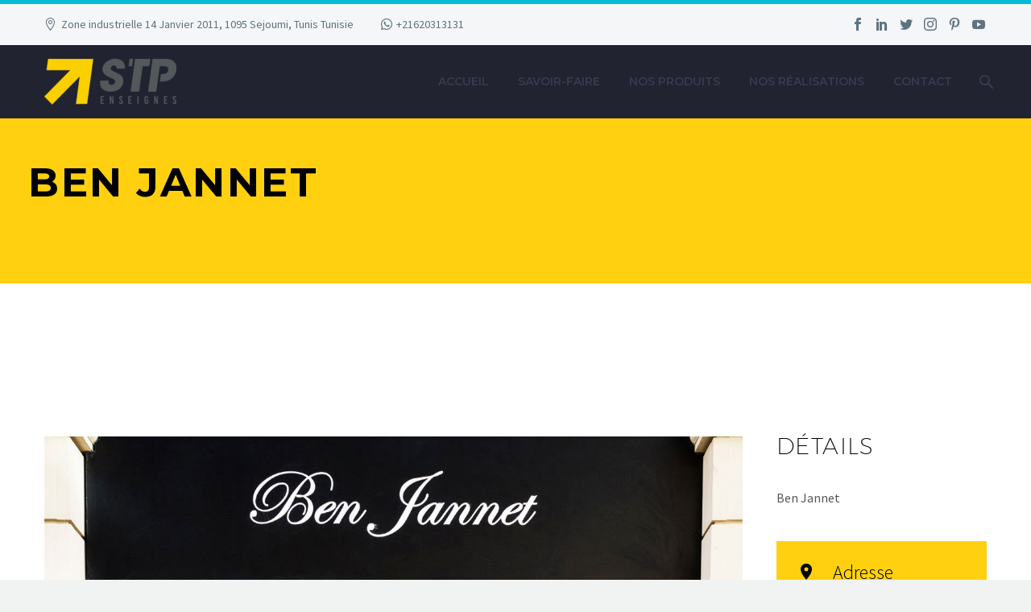

--- FILE ---
content_type: text/html; charset=UTF-8
request_url: https://www.stpenseignes.com/pf/ben-jannet/
body_size: 10583
content:


<!DOCTYPE html>
<!--[if IE 7]>
<html class="ie ie7" lang="fr-FR" xmlns:og="http://ogp.me/ns#" xmlns:fb="http://ogp.me/ns/fb#">
<![endif]-->
<!--[if IE 8]>
<html class="ie ie8" lang="fr-FR" xmlns:og="http://ogp.me/ns#" xmlns:fb="http://ogp.me/ns/fb#">
<![endif]-->
<!--[if !(IE 7) | !(IE 8) ]><!-->
<html lang="fr-FR" xmlns:og="http://ogp.me/ns#" xmlns:fb="http://ogp.me/ns/fb#">
<!--<![endif]-->
<head>
	<meta charset="UTF-8">
	<meta name="viewport" content="width=device-width, initial-scale=1.0" />
	<link rel="profile" href="http://gmpg.org/xfn/11">
	<link rel="pingback" href="https://www.stpenseignes.com/xmlrpc.php">
	<style>.tgpli-background-inited { background-image: none !important; }img[data-tgpli-image-inited] { display:none !important;visibility:hidden !important; }</style>        <script type="text/javascript">
            window.tgpLazyItemsOptions = {
                visibilityOffset: 0,
                desktopEnable: true,
                mobileEnable: true            };
            window.tgpQueue = {
                nodes: [],
                add: function(id, data) {
                    data = data || {};
                    if (window.tgpLazyItems !== undefined) {
                        if (this.nodes.length > 0) {
                            window.tgpLazyItems.addNodes(this.flushNodes());
                        }
                        window.tgpLazyItems.addNode({
                            node: document.getElementById(id),
                            data: data
                        });
                    } else {
                        this.nodes.push({
                            node: document.getElementById(id),
                            data: data
                        });
                    }
                },
                flushNodes: function() {
                    return this.nodes.splice(0, this.nodes.length);
                }
            };
        </script>
        <script type="text/javascript" async src="https://www.stpenseignes.com/wp-content/themes/thegem/js/thegem-pagespeed-lazy-items.js"></script><title>Ben Jannet &#8211; STP Enseignes</title>
<meta name='robots' content='max-image-preview:large' />
<link rel='dns-prefetch' href='//fonts.googleapis.com' />
<link rel='dns-prefetch' href='//cdn.jsdelivr.net' />
<link rel='dns-prefetch' href='//cdnjs.cloudflare.com' />
<link rel="alternate" type="application/rss+xml" title="STP Enseignes &raquo; Flux" href="https://www.stpenseignes.com/feed/" />
<link rel="alternate" type="application/rss+xml" title="STP Enseignes &raquo; Flux des commentaires" href="https://www.stpenseignes.com/comments/feed/" />
<script type="text/javascript">
/* <![CDATA[ */
window._wpemojiSettings = {"baseUrl":"https:\/\/s.w.org\/images\/core\/emoji\/15.0.3\/72x72\/","ext":".png","svgUrl":"https:\/\/s.w.org\/images\/core\/emoji\/15.0.3\/svg\/","svgExt":".svg","source":{"concatemoji":"https:\/\/www.stpenseignes.com\/wp-includes\/js\/wp-emoji-release.min.js?ver=6.6.4"}};
/*! This file is auto-generated */
!function(i,n){var o,s,e;function c(e){try{var t={supportTests:e,timestamp:(new Date).valueOf()};sessionStorage.setItem(o,JSON.stringify(t))}catch(e){}}function p(e,t,n){e.clearRect(0,0,e.canvas.width,e.canvas.height),e.fillText(t,0,0);var t=new Uint32Array(e.getImageData(0,0,e.canvas.width,e.canvas.height).data),r=(e.clearRect(0,0,e.canvas.width,e.canvas.height),e.fillText(n,0,0),new Uint32Array(e.getImageData(0,0,e.canvas.width,e.canvas.height).data));return t.every(function(e,t){return e===r[t]})}function u(e,t,n){switch(t){case"flag":return n(e,"\ud83c\udff3\ufe0f\u200d\u26a7\ufe0f","\ud83c\udff3\ufe0f\u200b\u26a7\ufe0f")?!1:!n(e,"\ud83c\uddfa\ud83c\uddf3","\ud83c\uddfa\u200b\ud83c\uddf3")&&!n(e,"\ud83c\udff4\udb40\udc67\udb40\udc62\udb40\udc65\udb40\udc6e\udb40\udc67\udb40\udc7f","\ud83c\udff4\u200b\udb40\udc67\u200b\udb40\udc62\u200b\udb40\udc65\u200b\udb40\udc6e\u200b\udb40\udc67\u200b\udb40\udc7f");case"emoji":return!n(e,"\ud83d\udc26\u200d\u2b1b","\ud83d\udc26\u200b\u2b1b")}return!1}function f(e,t,n){var r="undefined"!=typeof WorkerGlobalScope&&self instanceof WorkerGlobalScope?new OffscreenCanvas(300,150):i.createElement("canvas"),a=r.getContext("2d",{willReadFrequently:!0}),o=(a.textBaseline="top",a.font="600 32px Arial",{});return e.forEach(function(e){o[e]=t(a,e,n)}),o}function t(e){var t=i.createElement("script");t.src=e,t.defer=!0,i.head.appendChild(t)}"undefined"!=typeof Promise&&(o="wpEmojiSettingsSupports",s=["flag","emoji"],n.supports={everything:!0,everythingExceptFlag:!0},e=new Promise(function(e){i.addEventListener("DOMContentLoaded",e,{once:!0})}),new Promise(function(t){var n=function(){try{var e=JSON.parse(sessionStorage.getItem(o));if("object"==typeof e&&"number"==typeof e.timestamp&&(new Date).valueOf()<e.timestamp+604800&&"object"==typeof e.supportTests)return e.supportTests}catch(e){}return null}();if(!n){if("undefined"!=typeof Worker&&"undefined"!=typeof OffscreenCanvas&&"undefined"!=typeof URL&&URL.createObjectURL&&"undefined"!=typeof Blob)try{var e="postMessage("+f.toString()+"("+[JSON.stringify(s),u.toString(),p.toString()].join(",")+"));",r=new Blob([e],{type:"text/javascript"}),a=new Worker(URL.createObjectURL(r),{name:"wpTestEmojiSupports"});return void(a.onmessage=function(e){c(n=e.data),a.terminate(),t(n)})}catch(e){}c(n=f(s,u,p))}t(n)}).then(function(e){for(var t in e)n.supports[t]=e[t],n.supports.everything=n.supports.everything&&n.supports[t],"flag"!==t&&(n.supports.everythingExceptFlag=n.supports.everythingExceptFlag&&n.supports[t]);n.supports.everythingExceptFlag=n.supports.everythingExceptFlag&&!n.supports.flag,n.DOMReady=!1,n.readyCallback=function(){n.DOMReady=!0}}).then(function(){return e}).then(function(){var e;n.supports.everything||(n.readyCallback(),(e=n.source||{}).concatemoji?t(e.concatemoji):e.wpemoji&&e.twemoji&&(t(e.twemoji),t(e.wpemoji)))}))}((window,document),window._wpemojiSettings);
/* ]]> */
</script>
<link rel='stylesheet' id='layerslider-css' href='https://www.stpenseignes.com/wp-content/plugins/LayerSlider/static/layerslider/css/layerslider.css?ver=6.8.4' type='text/css' media='all' />
<link rel='stylesheet' id='thegem-preloader-css' href='https://www.stpenseignes.com/wp-content/themes/thegem/css/thegem-preloader.css?ver=6.6.4' type='text/css' media='all' />
<style id='thegem-preloader-inline-css' type='text/css'>

		body:not(.compose-mode) .gem-icon .gem-icon-half-1,
		body:not(.compose-mode) .gem-icon .gem-icon-half-2 {
			opacity: 0 !important;
			}
</style>
<link rel='stylesheet' id='thegem-reset-css' href='https://www.stpenseignes.com/wp-content/themes/thegem/css/thegem-reset.css?ver=6.6.4' type='text/css' media='all' />
<link rel='stylesheet' id='thegem-grid-css' href='https://www.stpenseignes.com/wp-content/themes/thegem/css/thegem-grid.css?ver=6.6.4' type='text/css' media='all' />
<link rel='stylesheet' id='thegem-style-css' href='https://www.stpenseignes.com/wp-content/themes/thegem/style.css?ver=6.6.4' type='text/css' media='all' />
<link rel='stylesheet' id='thegem-child-style-css' href='https://www.stpenseignes.com/wp-content/themes/thegem-child/style.css?ver=6.6.4' type='text/css' media='all' />
<link rel='stylesheet' id='thegem-header-css' href='https://www.stpenseignes.com/wp-content/themes/thegem/css/thegem-header.css?ver=6.6.4' type='text/css' media='all' />
<link rel='stylesheet' id='thegem-widgets-css' href='https://www.stpenseignes.com/wp-content/themes/thegem/css/thegem-widgets.css?ver=6.6.4' type='text/css' media='all' />
<link rel='stylesheet' id='thegem-new-css-css' href='https://www.stpenseignes.com/wp-content/themes/thegem/css/thegem-new-css.css?ver=6.6.4' type='text/css' media='all' />
<link rel='stylesheet' id='perevazka-css-css-css' href='https://www.stpenseignes.com/wp-content/themes/thegem/css/thegem-perevazka-css.css?ver=6.6.4' type='text/css' media='all' />
<link rel='stylesheet' id='thegem-google-fonts-css' href='//fonts.googleapis.com/css?family=Montserrat%3A600%2C700%2Cregular%7CSource+Sans+Pro%3Aregular%2C300&#038;subset=latin-ext%2Ccyrillic-ext%2Clatin%2Cvietnamese%2Ccyrillic%2Cgreek-ext%2Cgreek&#038;ver=6.6.4' type='text/css' media='all' />
<link rel='stylesheet' id='thegem-custom-css' href='https://www.stpenseignes.com/wp-content/themes/thegem-child/css/custom-jX6KJ0U2.css?ver=6.6.4' type='text/css' media='all' />
<link rel='stylesheet' id='js_composer_front-css' href='https://www.stpenseignes.com/wp-content/plugins/js_composer/assets/css/js_composer.min.css?ver=7.9' type='text/css' media='all' />
<link rel='stylesheet' id='thegem-additional-blog-1-css' href='https://www.stpenseignes.com/wp-content/themes/thegem/css/thegem-additional-blog-1.css?ver=6.6.4' type='text/css' media='all' />
<link rel='stylesheet' id='jquery-fancybox-css' href='https://www.stpenseignes.com/wp-content/themes/thegem/js/fancyBox/jquery.fancybox.min.css?ver=6.6.4' type='text/css' media='all' />
<link rel='stylesheet' id='thegem-vc_elements-css' href='https://www.stpenseignes.com/wp-content/themes/thegem/css/thegem-vc_elements.css?ver=6.6.4' type='text/css' media='all' />
<style id='wp-emoji-styles-inline-css' type='text/css'>

	img.wp-smiley, img.emoji {
		display: inline !important;
		border: none !important;
		box-shadow: none !important;
		height: 1em !important;
		width: 1em !important;
		margin: 0 0.07em !important;
		vertical-align: -0.1em !important;
		background: none !important;
		padding: 0 !important;
	}
</style>
<link rel='stylesheet' id='wp-block-library-css' href='https://www.stpenseignes.com/wp-includes/css/dist/block-library/style.min.css?ver=6.6.4' type='text/css' media='all' />
<style id='classic-theme-styles-inline-css' type='text/css'>
/*! This file is auto-generated */
.wp-block-button__link{color:#fff;background-color:#32373c;border-radius:9999px;box-shadow:none;text-decoration:none;padding:calc(.667em + 2px) calc(1.333em + 2px);font-size:1.125em}.wp-block-file__button{background:#32373c;color:#fff;text-decoration:none}
</style>
<style id='global-styles-inline-css' type='text/css'>
:root{--wp--preset--aspect-ratio--square: 1;--wp--preset--aspect-ratio--4-3: 4/3;--wp--preset--aspect-ratio--3-4: 3/4;--wp--preset--aspect-ratio--3-2: 3/2;--wp--preset--aspect-ratio--2-3: 2/3;--wp--preset--aspect-ratio--16-9: 16/9;--wp--preset--aspect-ratio--9-16: 9/16;--wp--preset--color--black: #000000;--wp--preset--color--cyan-bluish-gray: #abb8c3;--wp--preset--color--white: #ffffff;--wp--preset--color--pale-pink: #f78da7;--wp--preset--color--vivid-red: #cf2e2e;--wp--preset--color--luminous-vivid-orange: #ff6900;--wp--preset--color--luminous-vivid-amber: #fcb900;--wp--preset--color--light-green-cyan: #7bdcb5;--wp--preset--color--vivid-green-cyan: #00d084;--wp--preset--color--pale-cyan-blue: #8ed1fc;--wp--preset--color--vivid-cyan-blue: #0693e3;--wp--preset--color--vivid-purple: #9b51e0;--wp--preset--gradient--vivid-cyan-blue-to-vivid-purple: linear-gradient(135deg,rgba(6,147,227,1) 0%,rgb(155,81,224) 100%);--wp--preset--gradient--light-green-cyan-to-vivid-green-cyan: linear-gradient(135deg,rgb(122,220,180) 0%,rgb(0,208,130) 100%);--wp--preset--gradient--luminous-vivid-amber-to-luminous-vivid-orange: linear-gradient(135deg,rgba(252,185,0,1) 0%,rgba(255,105,0,1) 100%);--wp--preset--gradient--luminous-vivid-orange-to-vivid-red: linear-gradient(135deg,rgba(255,105,0,1) 0%,rgb(207,46,46) 100%);--wp--preset--gradient--very-light-gray-to-cyan-bluish-gray: linear-gradient(135deg,rgb(238,238,238) 0%,rgb(169,184,195) 100%);--wp--preset--gradient--cool-to-warm-spectrum: linear-gradient(135deg,rgb(74,234,220) 0%,rgb(151,120,209) 20%,rgb(207,42,186) 40%,rgb(238,44,130) 60%,rgb(251,105,98) 80%,rgb(254,248,76) 100%);--wp--preset--gradient--blush-light-purple: linear-gradient(135deg,rgb(255,206,236) 0%,rgb(152,150,240) 100%);--wp--preset--gradient--blush-bordeaux: linear-gradient(135deg,rgb(254,205,165) 0%,rgb(254,45,45) 50%,rgb(107,0,62) 100%);--wp--preset--gradient--luminous-dusk: linear-gradient(135deg,rgb(255,203,112) 0%,rgb(199,81,192) 50%,rgb(65,88,208) 100%);--wp--preset--gradient--pale-ocean: linear-gradient(135deg,rgb(255,245,203) 0%,rgb(182,227,212) 50%,rgb(51,167,181) 100%);--wp--preset--gradient--electric-grass: linear-gradient(135deg,rgb(202,248,128) 0%,rgb(113,206,126) 100%);--wp--preset--gradient--midnight: linear-gradient(135deg,rgb(2,3,129) 0%,rgb(40,116,252) 100%);--wp--preset--font-size--small: 13px;--wp--preset--font-size--medium: 20px;--wp--preset--font-size--large: 36px;--wp--preset--font-size--x-large: 42px;--wp--preset--spacing--20: 0.44rem;--wp--preset--spacing--30: 0.67rem;--wp--preset--spacing--40: 1rem;--wp--preset--spacing--50: 1.5rem;--wp--preset--spacing--60: 2.25rem;--wp--preset--spacing--70: 3.38rem;--wp--preset--spacing--80: 5.06rem;--wp--preset--shadow--natural: 6px 6px 9px rgba(0, 0, 0, 0.2);--wp--preset--shadow--deep: 12px 12px 50px rgba(0, 0, 0, 0.4);--wp--preset--shadow--sharp: 6px 6px 0px rgba(0, 0, 0, 0.2);--wp--preset--shadow--outlined: 6px 6px 0px -3px rgba(255, 255, 255, 1), 6px 6px rgba(0, 0, 0, 1);--wp--preset--shadow--crisp: 6px 6px 0px rgba(0, 0, 0, 1);}:where(.is-layout-flex){gap: 0.5em;}:where(.is-layout-grid){gap: 0.5em;}body .is-layout-flex{display: flex;}.is-layout-flex{flex-wrap: wrap;align-items: center;}.is-layout-flex > :is(*, div){margin: 0;}body .is-layout-grid{display: grid;}.is-layout-grid > :is(*, div){margin: 0;}:where(.wp-block-columns.is-layout-flex){gap: 2em;}:where(.wp-block-columns.is-layout-grid){gap: 2em;}:where(.wp-block-post-template.is-layout-flex){gap: 1.25em;}:where(.wp-block-post-template.is-layout-grid){gap: 1.25em;}.has-black-color{color: var(--wp--preset--color--black) !important;}.has-cyan-bluish-gray-color{color: var(--wp--preset--color--cyan-bluish-gray) !important;}.has-white-color{color: var(--wp--preset--color--white) !important;}.has-pale-pink-color{color: var(--wp--preset--color--pale-pink) !important;}.has-vivid-red-color{color: var(--wp--preset--color--vivid-red) !important;}.has-luminous-vivid-orange-color{color: var(--wp--preset--color--luminous-vivid-orange) !important;}.has-luminous-vivid-amber-color{color: var(--wp--preset--color--luminous-vivid-amber) !important;}.has-light-green-cyan-color{color: var(--wp--preset--color--light-green-cyan) !important;}.has-vivid-green-cyan-color{color: var(--wp--preset--color--vivid-green-cyan) !important;}.has-pale-cyan-blue-color{color: var(--wp--preset--color--pale-cyan-blue) !important;}.has-vivid-cyan-blue-color{color: var(--wp--preset--color--vivid-cyan-blue) !important;}.has-vivid-purple-color{color: var(--wp--preset--color--vivid-purple) !important;}.has-black-background-color{background-color: var(--wp--preset--color--black) !important;}.has-cyan-bluish-gray-background-color{background-color: var(--wp--preset--color--cyan-bluish-gray) !important;}.has-white-background-color{background-color: var(--wp--preset--color--white) !important;}.has-pale-pink-background-color{background-color: var(--wp--preset--color--pale-pink) !important;}.has-vivid-red-background-color{background-color: var(--wp--preset--color--vivid-red) !important;}.has-luminous-vivid-orange-background-color{background-color: var(--wp--preset--color--luminous-vivid-orange) !important;}.has-luminous-vivid-amber-background-color{background-color: var(--wp--preset--color--luminous-vivid-amber) !important;}.has-light-green-cyan-background-color{background-color: var(--wp--preset--color--light-green-cyan) !important;}.has-vivid-green-cyan-background-color{background-color: var(--wp--preset--color--vivid-green-cyan) !important;}.has-pale-cyan-blue-background-color{background-color: var(--wp--preset--color--pale-cyan-blue) !important;}.has-vivid-cyan-blue-background-color{background-color: var(--wp--preset--color--vivid-cyan-blue) !important;}.has-vivid-purple-background-color{background-color: var(--wp--preset--color--vivid-purple) !important;}.has-black-border-color{border-color: var(--wp--preset--color--black) !important;}.has-cyan-bluish-gray-border-color{border-color: var(--wp--preset--color--cyan-bluish-gray) !important;}.has-white-border-color{border-color: var(--wp--preset--color--white) !important;}.has-pale-pink-border-color{border-color: var(--wp--preset--color--pale-pink) !important;}.has-vivid-red-border-color{border-color: var(--wp--preset--color--vivid-red) !important;}.has-luminous-vivid-orange-border-color{border-color: var(--wp--preset--color--luminous-vivid-orange) !important;}.has-luminous-vivid-amber-border-color{border-color: var(--wp--preset--color--luminous-vivid-amber) !important;}.has-light-green-cyan-border-color{border-color: var(--wp--preset--color--light-green-cyan) !important;}.has-vivid-green-cyan-border-color{border-color: var(--wp--preset--color--vivid-green-cyan) !important;}.has-pale-cyan-blue-border-color{border-color: var(--wp--preset--color--pale-cyan-blue) !important;}.has-vivid-cyan-blue-border-color{border-color: var(--wp--preset--color--vivid-cyan-blue) !important;}.has-vivid-purple-border-color{border-color: var(--wp--preset--color--vivid-purple) !important;}.has-vivid-cyan-blue-to-vivid-purple-gradient-background{background: var(--wp--preset--gradient--vivid-cyan-blue-to-vivid-purple) !important;}.has-light-green-cyan-to-vivid-green-cyan-gradient-background{background: var(--wp--preset--gradient--light-green-cyan-to-vivid-green-cyan) !important;}.has-luminous-vivid-amber-to-luminous-vivid-orange-gradient-background{background: var(--wp--preset--gradient--luminous-vivid-amber-to-luminous-vivid-orange) !important;}.has-luminous-vivid-orange-to-vivid-red-gradient-background{background: var(--wp--preset--gradient--luminous-vivid-orange-to-vivid-red) !important;}.has-very-light-gray-to-cyan-bluish-gray-gradient-background{background: var(--wp--preset--gradient--very-light-gray-to-cyan-bluish-gray) !important;}.has-cool-to-warm-spectrum-gradient-background{background: var(--wp--preset--gradient--cool-to-warm-spectrum) !important;}.has-blush-light-purple-gradient-background{background: var(--wp--preset--gradient--blush-light-purple) !important;}.has-blush-bordeaux-gradient-background{background: var(--wp--preset--gradient--blush-bordeaux) !important;}.has-luminous-dusk-gradient-background{background: var(--wp--preset--gradient--luminous-dusk) !important;}.has-pale-ocean-gradient-background{background: var(--wp--preset--gradient--pale-ocean) !important;}.has-electric-grass-gradient-background{background: var(--wp--preset--gradient--electric-grass) !important;}.has-midnight-gradient-background{background: var(--wp--preset--gradient--midnight) !important;}.has-small-font-size{font-size: var(--wp--preset--font-size--small) !important;}.has-medium-font-size{font-size: var(--wp--preset--font-size--medium) !important;}.has-large-font-size{font-size: var(--wp--preset--font-size--large) !important;}.has-x-large-font-size{font-size: var(--wp--preset--font-size--x-large) !important;}
:where(.wp-block-post-template.is-layout-flex){gap: 1.25em;}:where(.wp-block-post-template.is-layout-grid){gap: 1.25em;}
:where(.wp-block-columns.is-layout-flex){gap: 2em;}:where(.wp-block-columns.is-layout-grid){gap: 2em;}
:root :where(.wp-block-pullquote){font-size: 1.5em;line-height: 1.6;}
</style>
<link rel='stylesheet' id='contact-form-7-css' href='https://www.stpenseignes.com/wp-content/plugins/contact-form-7/includes/css/styles.css?ver=5.9.8' type='text/css' media='all' />
<link rel='stylesheet' id='rs-plugin-settings-css' href='https://www.stpenseignes.com/wp-content/plugins/revslider/public/assets/css/rs6.css?ver=6.2.8' type='text/css' media='all' />
<style id='rs-plugin-settings-inline-css' type='text/css'>
#rs-demo-id {}
</style>
<link rel='stylesheet' id='bootstrap-icons-css' href='https://cdn.jsdelivr.net/npm/bootstrap-icons/font/bootstrap-icons.css' type='text/css' media='all' />
<link rel='stylesheet' id='font-awesome-fab-css' href='https://cdnjs.cloudflare.com/ajax/libs/font-awesome/5.15.4/css/all.min.css' type='text/css' media='all' />
<link rel='stylesheet' id='font-awesome-css' href='https://cdnjs.cloudflare.com/ajax/libs/font-awesome/6.0.0/css/all.min.css?ver=6.0.0' type='text/css' media='all' />
<link rel='stylesheet' id='thegem_js_composer_front-css' href='https://www.stpenseignes.com/wp-content/themes/thegem/css/thegem-js_composer_columns.css?ver=6.6.4' type='text/css' media='all' />
<script type="text/javascript" id="thegem-settings-init-js-extra">
/* <![CDATA[ */
var gemSettings = {"isTouch":"","forcedLasyDisabled":"","tabletPortrait":"1","tabletLandscape":"","topAreaMobileDisable":"","parallaxDisabled":"","fillTopArea":"","themePath":"https:\/\/www.stpenseignes.com\/wp-content\/themes\/thegem","rootUrl":"https:\/\/www.stpenseignes.com","mobileEffectsEnabled":"","isRTL":""};
/* ]]> */
</script>
<script type="text/javascript" src="https://www.stpenseignes.com/wp-content/themes/thegem/js/thegem-settings-init.js?ver=6.6.4" id="thegem-settings-init-js"></script>
<script type="text/javascript" src="https://www.stpenseignes.com/wp-content/themes/thegem/js/thegem-fullwidth-loader.js?ver=6.6.4" id="thegem-fullwidth-optimizer-js"></script>
<!--[if lt IE 9]>
<script type="text/javascript" src="https://www.stpenseignes.com/wp-content/themes/thegem/js/html5.js?ver=3.7.3" id="html5-js"></script>
<![endif]-->
<script type="text/javascript" src="https://www.stpenseignes.com/wp-includes/js/jquery/jquery.min.js?ver=3.7.1" id="jquery-core-js"></script>
<script type="text/javascript" src="https://www.stpenseignes.com/wp-includes/js/jquery/jquery-migrate.min.js?ver=3.4.1" id="jquery-migrate-js"></script>
<script type="text/javascript" src="https://www.stpenseignes.com/wp-content/plugins/revslider/public/assets/js/rbtools.min.js?ver=6.0.4" id="tp-tools-js"></script>
<script type="text/javascript" src="https://www.stpenseignes.com/wp-content/plugins/revslider/public/assets/js/rs6.min.js?ver=6.2.8" id="revmin-js"></script>
<script></script><meta name="generator" content="Powered by LayerSlider 6.8.4 - Multi-Purpose, Responsive, Parallax, Mobile-Friendly Slider Plugin for WordPress." />
<!-- LayerSlider updates and docs at: https://layerslider.kreaturamedia.com -->
<link rel="https://api.w.org/" href="https://www.stpenseignes.com/wp-json/" /><link rel="EditURI" type="application/rsd+xml" title="RSD" href="https://www.stpenseignes.com/xmlrpc.php?rsd" />
<meta name="generator" content="WordPress 6.6.4" />
<link rel="canonical" href="https://www.stpenseignes.com/pf/ben-jannet/" />
<link rel='shortlink' href='https://www.stpenseignes.com/?p=32417' />
<link rel="alternate" title="oEmbed (JSON)" type="application/json+oembed" href="https://www.stpenseignes.com/wp-json/oembed/1.0/embed?url=https%3A%2F%2Fwww.stpenseignes.com%2Fpf%2Fben-jannet%2F" />
<link rel="alternate" title="oEmbed (XML)" type="text/xml+oembed" href="https://www.stpenseignes.com/wp-json/oembed/1.0/embed?url=https%3A%2F%2Fwww.stpenseignes.com%2Fpf%2Fben-jannet%2F&#038;format=xml" />
<style type="text/css">.recentcomments a{display:inline !important;padding:0 !important;margin:0 !important;}</style><meta name="generator" content="Powered by WPBakery Page Builder - drag and drop page builder for WordPress."/>
<style data-type="vc_custom-css">@media (min-width: 1212px) {

}
div#page-title {
    padding-right: 40px;
}
.page-title-block .breadcrumbs {
    display: inline-block;
    padding-right: 40px;
}
/*.custom-map{*/
/*    padding-left: 24px;*/
/*    padding-right: 24px;*/
/*}*/
.portfolio-item-page-bottom{
    display: none;
}</style><meta name="generator" content="Powered by Slider Revolution 6.2.8 - responsive, Mobile-Friendly Slider Plugin for WordPress with comfortable drag and drop interface." />
<link rel="icon" href="http://stpenseignes.com/wp-content/uploads/2019/05/icone.ico" sizes="32x32" />
<link rel="icon" href="http://stpenseignes.com/wp-content/uploads/2019/05/icone.ico" sizes="192x192" />
<link rel="apple-touch-icon" href="http://stpenseignes.com/wp-content/uploads/2019/05/icone.ico" />
<meta name="msapplication-TileImage" content="http://stpenseignes.com/wp-content/uploads/2019/05/icone.ico" />
<script type="text/javascript">function setREVStartSize(e){
			//window.requestAnimationFrame(function() {				 
				window.RSIW = window.RSIW===undefined ? window.innerWidth : window.RSIW;	
				window.RSIH = window.RSIH===undefined ? window.innerHeight : window.RSIH;	
				try {								
					var pw = document.getElementById(e.c).parentNode.offsetWidth,
						newh;
					pw = pw===0 || isNaN(pw) ? window.RSIW : pw;
					e.tabw = e.tabw===undefined ? 0 : parseInt(e.tabw);
					e.thumbw = e.thumbw===undefined ? 0 : parseInt(e.thumbw);
					e.tabh = e.tabh===undefined ? 0 : parseInt(e.tabh);
					e.thumbh = e.thumbh===undefined ? 0 : parseInt(e.thumbh);
					e.tabhide = e.tabhide===undefined ? 0 : parseInt(e.tabhide);
					e.thumbhide = e.thumbhide===undefined ? 0 : parseInt(e.thumbhide);
					e.mh = e.mh===undefined || e.mh=="" || e.mh==="auto" ? 0 : parseInt(e.mh,0);		
					if(e.layout==="fullscreen" || e.l==="fullscreen") 						
						newh = Math.max(e.mh,window.RSIH);					
					else{					
						e.gw = Array.isArray(e.gw) ? e.gw : [e.gw];
						for (var i in e.rl) if (e.gw[i]===undefined || e.gw[i]===0) e.gw[i] = e.gw[i-1];					
						e.gh = e.el===undefined || e.el==="" || (Array.isArray(e.el) && e.el.length==0)? e.gh : e.el;
						e.gh = Array.isArray(e.gh) ? e.gh : [e.gh];
						for (var i in e.rl) if (e.gh[i]===undefined || e.gh[i]===0) e.gh[i] = e.gh[i-1];
											
						var nl = new Array(e.rl.length),
							ix = 0,						
							sl;					
						e.tabw = e.tabhide>=pw ? 0 : e.tabw;
						e.thumbw = e.thumbhide>=pw ? 0 : e.thumbw;
						e.tabh = e.tabhide>=pw ? 0 : e.tabh;
						e.thumbh = e.thumbhide>=pw ? 0 : e.thumbh;					
						for (var i in e.rl) nl[i] = e.rl[i]<window.RSIW ? 0 : e.rl[i];
						sl = nl[0];									
						for (var i in nl) if (sl>nl[i] && nl[i]>0) { sl = nl[i]; ix=i;}															
						var m = pw>(e.gw[ix]+e.tabw+e.thumbw) ? 1 : (pw-(e.tabw+e.thumbw)) / (e.gw[ix]);					
						newh =  (e.gh[ix] * m) + (e.tabh + e.thumbh);
					}				
					if(window.rs_init_css===undefined) window.rs_init_css = document.head.appendChild(document.createElement("style"));					
					document.getElementById(e.c).height = newh+"px";
					window.rs_init_css.innerHTML += "#"+e.c+"_wrapper { height: "+newh+"px }";				
				} catch(e){
					console.log("Failure at Presize of Slider:" + e)
				}					   
			//});
		  };</script>
<noscript><style> .wpb_animate_when_almost_visible { opacity: 1; }</style></noscript>
<meta property="og:title" content="Ben Jannet"/>
<meta property="og:description" content="Ben Jannet"/>
<meta property="og:site_name" content="STP Enseignes"/>
<meta property="og:type" content="article"/>
<meta property="og:url" content="https://www.stpenseignes.com/pf/ben-jannet/"/>
<meta property="og:image" content="https://www.stpenseignes.com/wp-content/uploads/2019/07/benjannet02-1-thegem-blog-timeline-large.jpg"/>

<meta itemprop="name" content="Ben Jannet"/>
<meta itemprop="description" content="Ben Jannet"/>
<meta itemprop="image" content="https://www.stpenseignes.com/wp-content/uploads/2019/07/benjannet02-1-thegem-blog-timeline-large.jpg"/>
</head>


<body class="thegem_pf_item-template-default single single-thegem_pf_item postid-32417 wpb-js-composer js-comp-ver-7.9 vc_responsive">




<div id="page" class="layout-fullwidth header-style-3">

			<a href="#page" class="scroll-top-button"></a>
	
	
					<div id="top-area" class="top-area top-area-style-default top-area-alignment-left">
	<div class="container">
		<div class="top-area-items inline-inside">
			
				<div class="top-area-block top-area-contacts"><div class="gem-contacts inline-inside"><div class="gem-contacts-item gem-contacts-address">Zone industrielle 14 Janvier 2011, 1095 Sejoumi, Tunis Tunisie</div><div class="gem-contacts-item gem-contacts-phone"><i class="fab fa-whatsapp"></i><a href="https://wa.me/+21620313131" target="_blank">+21620313131</a></div></div></div>
			
			
				<div class="top-area-block top-area-socials socials-colored-hover">	<div class="socials inline-inside">
									<a class="socials-item" href="https://www.facebook.com/STP-LA-TUNISIENNE-DE-PUBLICIT%C3%89-216219351801235/" target="_blank" title="Facebook"><i class="socials-item-icon facebook "></i></a>
												<a class="socials-item" href="#" target="_blank" title="LinkedIn"><i class="socials-item-icon linkedin "></i></a>
												<a class="socials-item" href="#" target="_blank" title="Twitter"><i class="socials-item-icon twitter "></i></a>
												<a class="socials-item" href="#" target="_blank" title="Instagram"><i class="socials-item-icon instagram "></i></a>
												<a class="socials-item" href="#" target="_blank" title="Pinterest"><i class="socials-item-icon pinterest "></i></a>
																																<a class="socials-item" href="#" target="_blank" title="YouTube"><i class="socials-item-icon youtube "></i></a>
																																																																																																																															
	</div>
</div>
			
			
		</div>
	</div>
</div>		
		<div id="site-header-wrapper"  class=" " >

			
			
			<header id="site-header" class="site-header animated-header mobile-menu-layout-default" role="banner">
								
								<div class="container">
					<div class="header-main logo-position-left header-layout-default header-style-3">
													<div class="site-title">
								<div class="site-logo"  style="width:164px;">
	<a href="https://www.stpenseignes.com/" rel="home">
					<span class="logo"><img data-tgpli-src="https://www.stpenseignes.com/wp-content/uploads/thegem-logos/logo_47b4c6e03c96a46265657aba66f4db4e_1x.png" data-tgpli-srcset="https://www.stpenseignes.com/wp-content/uploads/thegem-logos/logo_47b4c6e03c96a46265657aba66f4db4e_1x.png 1x,https://www.stpenseignes.com/wp-content/uploads/thegem-logos/logo_47b4c6e03c96a46265657aba66f4db4e_2x.png 2x,https://www.stpenseignes.com/wp-content/uploads/thegem-logos/logo_47b4c6e03c96a46265657aba66f4db4e_3x.png 3x" alt="STP Enseignes" style="width:164px;" class="default" data-tgpli-inited data-tgpli-image-inited id="tgpli-697c3e14df6a4" /><script>window.tgpQueue.add('tgpli-697c3e14df6a4')</script><noscript><img src="https://www.stpenseignes.com/wp-content/uploads/thegem-logos/logo_47b4c6e03c96a46265657aba66f4db4e_1x.png" srcset="https://www.stpenseignes.com/wp-content/uploads/thegem-logos/logo_47b4c6e03c96a46265657aba66f4db4e_1x.png 1x,https://www.stpenseignes.com/wp-content/uploads/thegem-logos/logo_47b4c6e03c96a46265657aba66f4db4e_2x.png 2x,https://www.stpenseignes.com/wp-content/uploads/thegem-logos/logo_47b4c6e03c96a46265657aba66f4db4e_3x.png 3x" alt="STP Enseignes" style="width:164px;" class="default"/></noscript><img data-tgpli-src="https://www.stpenseignes.com/wp-content/uploads/thegem-logos/logo_4e8a7c6674b405204f369b0babbee47f_1x.png" data-tgpli-srcset="https://www.stpenseignes.com/wp-content/uploads/thegem-logos/logo_4e8a7c6674b405204f369b0babbee47f_1x.png 1x,https://www.stpenseignes.com/wp-content/uploads/thegem-logos/logo_4e8a7c6674b405204f369b0babbee47f_2x.png 2x,https://www.stpenseignes.com/wp-content/uploads/thegem-logos/logo_4e8a7c6674b405204f369b0babbee47f_3x.png 3x" alt="STP Enseignes" style="width:132px;" class="small" data-tgpli-inited data-tgpli-image-inited id="tgpli-697c3e14df6be" /><script>window.tgpQueue.add('tgpli-697c3e14df6be')</script><noscript><img src="https://www.stpenseignes.com/wp-content/uploads/thegem-logos/logo_4e8a7c6674b405204f369b0babbee47f_1x.png" srcset="https://www.stpenseignes.com/wp-content/uploads/thegem-logos/logo_4e8a7c6674b405204f369b0babbee47f_1x.png 1x,https://www.stpenseignes.com/wp-content/uploads/thegem-logos/logo_4e8a7c6674b405204f369b0babbee47f_2x.png 2x,https://www.stpenseignes.com/wp-content/uploads/thegem-logos/logo_4e8a7c6674b405204f369b0babbee47f_3x.png 3x" alt="STP Enseignes" style="width:132px;" class="small"/></noscript></span>
			</a>
</div>
							</div>
																								<nav id="primary-navigation" class="site-navigation primary-navigation" role="navigation">
										<button class="menu-toggle dl-trigger">Primary Menu<span class="menu-line-1"></span><span class="menu-line-2"></span><span class="menu-line-3"></span></button>										<ul id="primary-menu" class="nav-menu styled no-responsive dl-menu"><li id="menu-item-32488" class="menu-item menu-item-type-custom menu-item-object-custom menu-item-home menu-item-32488 megamenu-first-element"><a href="https://www.stpenseignes.com/">Accueil</a></li>
<li id="menu-item-32463" class="menu-item menu-item-type-post_type menu-item-object-page menu-item-32463 megamenu-first-element"><a href="https://www.stpenseignes.com/savoir-faire/">Savoir-faire</a></li>
<li id="menu-item-32462" class="menu-item menu-item-type-post_type menu-item-object-page menu-item-32462 megamenu-first-element"><a href="https://www.stpenseignes.com/nos-produits/">Nos produits</a></li>
<li id="menu-item-32461" class="menu-item menu-item-type-post_type menu-item-object-page menu-item-32461 megamenu-first-element"><a href="https://www.stpenseignes.com/nos-realisations/">Nos réalisations</a></li>
<li id="menu-item-32489" class="menu-item menu-item-type-post_type menu-item-object-page menu-item-32489 megamenu-first-element"><a href="https://www.stpenseignes.com/contact/">Contact</a></li>
<li class="menu-item menu-item-search"><a href="#"></a><div class="minisearch"><form role="search" id="searchform" class="sf" action="https://www.stpenseignes.com/" method="GET"><input id="searchform-input" class="sf-input" type="text" placeholder="Search..." name="s"><span class="sf-submit-icon"></span><input id="searchform-submit" class="sf-submit" type="submit" value=""></form></div></li></ul>																			</nav>
																										</div>
				</div>
							</header><!-- #site-header -->
					</div><!-- #site-header-wrapper -->

	
	<div id="main" class="site-main">

<div id="main-content" class="main-content">

<div id="page-title" class="page-title-block page-title-alignment-left page-title-style-1 " style="background-color: #fed00f;padding-top: 55px;padding-bottom: 100px;"><div class="container"><div class="page-title-title" style=""><h1 style="color: #000;">  Ben Jannet</h1></div></div></div>
<div class="block-content">
	<div class="container">
		<div class="panel row">

			<div class="panel-center col-xs-12">
				<article id="post-32417" class="post-32417 thegem_pf_item type-thegem_pf_item status-publish has-post-thumbnail">

					<div class="entry-content post-content">
						
						
						
							<div class="post-meta date-color">
								<div class="entry-meta single-post-meta clearfix gem-post-date">
									<div class="post-meta-right">
																			</div>
									<div class="post-meta-left">
																																							</div>
								</div><!-- .entry-meta -->
							</div>
						
						<div class="wpb-content-wrapper"><div id="vc_row-697c3e14d8061" class="vc_row wpb_row vc_row-fluid vc_row-o-equal-height vc_row-flex"><div class="wpb_column vc_column_container vc_col-sm-12 vc_col-lg-9"><div class="vc_column-inner "><div class="wpb_wrapper"><div class="centered-box gem-image-centered-box"><div class="gem-image gem-wrapbox gem-wrapbox-style-default gem-wrapbox-position-centered" style="width: 100%;"><div class="gem-wrapbox-inner " ><img decoding="async" class="gem-wrapbox-element img-responsive" data-tgpli-src="https://www.stpenseignes.com/wp-content/uploads/2019/07/benjannet02-1.jpg" alt="" data-tgpli-inited data-tgpli-image-inited id="tgpli-697c3e14df6ce" /><script>window.tgpQueue.add('tgpli-697c3e14df6ce')</script><noscript><img decoding="async" class="gem-wrapbox-element img-responsive" src="https://www.stpenseignes.com/wp-content/uploads/2019/07/benjannet02-1.jpg" alt=""/></noscript></div></div></div><div class="centered-box gem-image-centered-box"><div class="gem-image gem-wrapbox gem-wrapbox-style-default gem-wrapbox-position-centered lazy-loading" style="width: 100%;"><div class="gem-wrapbox-inner  lazy-loading-item"  data-ll-effect="move-up"><img decoding="async" class="gem-wrapbox-element img-responsive" data-tgpli-src="https://www.stpenseignes.com/wp-content/uploads/2019/07/benjannet01.jpg" alt="" data-tgpli-inited data-tgpli-image-inited id="tgpli-697c3e14df6df" /><script>window.tgpQueue.add('tgpli-697c3e14df6df')</script><noscript><img decoding="async" class="gem-wrapbox-element img-responsive" src="https://www.stpenseignes.com/wp-content/uploads/2019/07/benjannet01.jpg" alt=""/></noscript></div></div></div><div class="centered-box gem-image-centered-box"><div class="gem-image gem-wrapbox gem-wrapbox-style-default gem-wrapbox-position-centered lazy-loading" style="width: 100%;"><div class="gem-wrapbox-inner  lazy-loading-item"  data-ll-effect="move-up"><img decoding="async" class="gem-wrapbox-element img-responsive" data-tgpli-src="https://www.stpenseignes.com/wp-content/uploads/2019/07/benjannet03.jpg" alt="" data-tgpli-inited data-tgpli-image-inited id="tgpli-697c3e14df6eb" /><script>window.tgpQueue.add('tgpli-697c3e14df6eb')</script><noscript><img decoding="async" class="gem-wrapbox-element img-responsive" src="https://www.stpenseignes.com/wp-content/uploads/2019/07/benjannet03.jpg" alt=""/></noscript></div></div></div><div class="centered-box gem-image-centered-box"><div class="gem-image gem-wrapbox gem-wrapbox-style-default gem-wrapbox-position-centered lazy-loading" style="width: 100%;"><div class="gem-wrapbox-inner  lazy-loading-item"  data-ll-effect="move-up"><img decoding="async" class="gem-wrapbox-element img-responsive" data-tgpli-src="https://www.stpenseignes.com/wp-content/uploads/2019/07/benjannet04.jpg" alt="" data-tgpli-inited data-tgpli-image-inited id="tgpli-697c3e14df6f7" /><script>window.tgpQueue.add('tgpli-697c3e14df6f7')</script><noscript><img decoding="async" class="gem-wrapbox-element img-responsive" src="https://www.stpenseignes.com/wp-content/uploads/2019/07/benjannet04.jpg" alt=""/></noscript></div></div></div><div class="centered-box gem-image-centered-box"><div class="gem-image gem-wrapbox gem-wrapbox-style-default gem-wrapbox-position-centered lazy-loading" style="width: 100%;"><div class="gem-wrapbox-inner  lazy-loading-item"  data-ll-effect="move-up"><img decoding="async" class="gem-wrapbox-element img-responsive" data-tgpli-src="https://www.stpenseignes.com/wp-content/uploads/2019/07/benjannet05.jpg" alt="" data-tgpli-inited data-tgpli-image-inited id="tgpli-697c3e14df6fe" /><script>window.tgpQueue.add('tgpli-697c3e14df6fe')</script><noscript><img decoding="async" class="gem-wrapbox-element img-responsive" src="https://www.stpenseignes.com/wp-content/uploads/2019/07/benjannet05.jpg" alt=""/></noscript></div></div></div></div></div></div><div class="wpb_column vc_column_container vc_col-sm-12 vc_col-lg-3"><div class="vc_column-inner " data-sticky-offset="100"><div class="wpb_wrapper"><div class="clearboth"></div><div class="gem-divider " style="margin-top: -10px;"></div>
	<div class="wpb_text_column wpb_content_element" >
		<div class="wpb_wrapper">
			<div class="title-h3"><span class="light">Détails</span></div>

		</div>
	</div>
<div class="clearboth"></div><div class="gem-divider " style="margin-top: 30px;"></div>
	<div class="wpb_text_column wpb_content_element" >
		<div class="wpb_wrapper">
			<p>Ben Jannet</p>

		</div>
	</div>
<div class="clearboth"></div><div class="gem-divider " style="margin-top: 40px;"></div><div class='project-info-shortcode project-info-shortcode-style-default'><div class="project-info-shortcode-item"><div style="background-color:#00bcd4; color:#00bcd4;" class="icon material">&#xf3e3</div><div class="title">Adresse</div><div class="decription">Boulevard principal, Les berges du Lac 1053 Tunis</div></div><div class="project-info-shortcode-item"><div style="background-color:#00bcd4; color:#00bcd4;" class="icon material">&#xf545</div><div class="title">Type</div><div class="decription">Boutique</div></div><div class="project-info-shortcode-item"><div style="background-color:#00bcd4; color:#00bcd4;" class="icon material">&#xf217</div><div class="title">Produit</div><div class="decription">Enseigne Lumineuse</div></div></div><div class="clearboth"></div><div class="gem-divider " style="margin-top: 30px;"></div><div class="socials socials-list socials-colored socials-rounded socials-alignment-left"><a class="socials-item" target="_blank" href="#"><i class="socials-item-icon twitter" style="font-size: 24px"></i></a><a class="socials-item" target="_blank" href="https://www.facebook.com/BENJANNETANDCO/?ref=br_rs"><i class="socials-item-icon facebook" style="font-size: 24px"></i></a><a class="socials-item" target="_blank" href="#"><i class="socials-item-icon linkedin" style="font-size: 24px"></i></a><a class="socials-item" target="_blank" href="#"><i class="socials-item-icon instagram" style="font-size: 24px"></i></a><a class="socials-item" target="_blank" href="#"><i class="socials-item-icon youtube" style="font-size: 24px"></i></a><a class="socials-item" target="_blank" href="#"><i class="socials-item-icon googleplus" style="font-size: 24px"></i></a><a class="socials-item" target="_blank" href="#"><i class="socials-item-icon pinterest" style="font-size: 24px"></i></a></div></div></div></div></div>
</div>					</div><!-- .entry-content -->

					
					
					
											<div class="portfolio-item-page-bottom clearfix">
															<div class="socials-colored socials-rounded">
									

<div class="socials-sharing socials socials-colored-hover ">
	<a class="socials-item" target="_blank" href="https://www.facebook.com/sharer/sharer.php?u=https%3A%2F%2Fwww.stpenseignes.com%2Fpf%2Fben-jannet%2F" title="Facebook"><i class="socials-item-icon facebook"></i></a>
	<a class="socials-item" target="_blank" href="https://twitter.com/intent/tweet?text=Ben+Jannet&#038;url=https%3A%2F%2Fwww.stpenseignes.com%2Fpf%2Fben-jannet%2F" title="Twitter"><i class="socials-item-icon twitter"></i></a>
	<a class="socials-item" target="_blank" href="https://plus.google.com/share?url=https%3A%2F%2Fwww.stpenseignes.com%2Fpf%2Fben-jannet%2F" title="Google Plus"><i class="socials-item-icon google-plus"></i></a>
	<a class="socials-item" target="_blank" href="https://pinterest.com/pin/create/button/?url=https%3A%2F%2Fwww.stpenseignes.com%2Fpf%2Fben-jannet%2F&#038;description=Ben+Jannet&#038;media=https%3A%2F%2Fwww.stpenseignes.com%2Fwp-content%2Fuploads%2F2019%2F07%2Fbenjannet02-1-thegem-blog-timeline-large.jpg" title="Pinterest"><i class="socials-item-icon pinterest"></i></a>
	<a class="socials-item" target="_blank" href="http://tumblr.com/widgets/share/tool?canonicalUrl=https%3A%2F%2Fwww.stpenseignes.com%2Fpf%2Fben-jannet%2F" title="Tumblr"><i class="socials-item-icon tumblr"></i></a>
	<a class="socials-item" target="_blank" href="https://www.linkedin.com/shareArticle?mini=true&#038;url=https%3A%2F%2Fwww.stpenseignes.com%2Fpf%2Fben-jannet%2F&#038;title=Ben+Jannet&amp;summary=" title="LinkedIn"><i class="socials-item-icon linkedin"></i></a>
	<a class="socials-item" target="_blank" href="https://www.reddit.com/submit?url=https%3A%2F%2Fwww.stpenseignes.com%2Fpf%2Fben-jannet%2F&#038;title=Ben+Jannet" title="Reddit"><i class="socials-item-icon reddit"></i></a>
</div>
								</div>
																				</div>
											
					
				</article><!-- #post-## -->

			</div>

			
		</div>

	</div>
</div><!-- .block-content -->

</div><!-- #main-content -->


		</div><!-- #main -->
		<div id="lazy-loading-point"></div>

											
			
			<footer id="footer-nav" class="site-footer">
				<div class="container"><div class="row">

					<div class="col-md-3 col-md-push-9">
													<div id="footer-socials"><div class="socials inline-inside socials-colored">
																														<a href="https://www.facebook.com/STP-LA-TUNISIENNE-DE-PUBLICIT%C3%89-216219351801235/" target="_blank" title="Facebook" class="socials-item"><i class="socials-item-icon facebook"></i></a>
																																								<a href="#" target="_blank" title="LinkedIn" class="socials-item"><i class="socials-item-icon linkedin"></i></a>
																																								<a href="#" target="_blank" title="Twitter" class="socials-item"><i class="socials-item-icon twitter"></i></a>
																																								<a href="#" target="_blank" title="Instagram" class="socials-item"><i class="socials-item-icon instagram"></i></a>
																																								<a href="#" target="_blank" title="Pinterest" class="socials-item"><i class="socials-item-icon pinterest"></i></a>
																																																																																																																				<a href="#" target="_blank" title="YouTube" class="socials-item"><i class="socials-item-icon youtube"></i></a>
																																																																																																																																																																																																																																																																																																																																																																																																																																																																																																											</div></div><!-- #footer-socials -->
											</div>

					<div class="col-md-6">
												<nav id="footer-navigation" class="site-navigation footer-navigation centered-box" role="navigation">
							<ul id="footer-menu" class="nav-menu styled clearfix inline-inside"><li id="menu-item-32581" class="menu-item menu-item-type-custom menu-item-object-custom menu-item-home menu-item-32581"><a href="https://www.stpenseignes.com/">Accueil</a></li>
<li id="menu-item-32582" class="menu-item menu-item-type-post_type menu-item-object-page menu-item-32582"><a href="https://www.stpenseignes.com/savoir-faire/">Savoir-faire</a></li>
<li id="menu-item-32583" class="menu-item menu-item-type-post_type menu-item-object-page menu-item-32583"><a href="https://www.stpenseignes.com/nos-produits/">Nos produits</a></li>
<li id="menu-item-32584" class="menu-item menu-item-type-post_type menu-item-object-page menu-item-32584"><a href="https://www.stpenseignes.com/nos-realisations/">Nos réalisations</a></li>
<li id="menu-item-32586" class="menu-item menu-item-type-post_type menu-item-object-page menu-item-32586"><a href="https://www.stpenseignes.com/contact/">Contact</a></li>
</ul>						</nav>
											</div>

					<div class="col-md-3 col-md-pull-9"><div class="footer-site-info">Site web réalisé par <a href="http://www.heliosit.mobi/">Helios IT</a></div></div>

				</div></div>
			</footer><!-- #footer-nav -->
						
			</div><!-- #page -->

	
	<script type="text/html" id="wpb-modifications"> window.wpbCustomElement = 1; </script>
<link rel='stylesheet' id='thegem-lazy-loading-animations-css' href='https://www.stpenseignes.com/wp-content/themes/thegem/css/thegem-lazy-loading-animations.css?ver=6.6.4' type='text/css' media='all' />

<script type="text/javascript" src="https://www.stpenseignes.com/wp-content/themes/thegem/js/jquery.dlmenu.js?ver=6.6.4" id="jquery-dlmenu-js"></script>
<script type="text/javascript" id="thegem-menu-init-script-js-extra">
/* <![CDATA[ */
var thegem_dlmenu_settings = {"backLabel":"Back","showCurrentLabel":"Show this page"};
/* ]]> */
</script>
<script type="text/javascript" src="https://www.stpenseignes.com/wp-content/themes/thegem/js/thegem-menu_init.js?ver=6.6.4" id="thegem-menu-init-script-js"></script>
<script type="text/javascript" src="https://www.stpenseignes.com/wp-content/themes/thegem/js/svg4everybody.js?ver=6.6.4" id="svg4everybody-js"></script>
<script type="text/javascript" src="https://www.stpenseignes.com/wp-content/themes/thegem/js/thegem-form-elements.js?ver=6.6.4" id="thegem-form-elements-js"></script>
<script type="text/javascript" src="https://www.stpenseignes.com/wp-content/themes/thegem/js/jquery.easing.js?ver=6.6.4" id="jquery-easing-js"></script>
<script type="text/javascript" src="https://www.stpenseignes.com/wp-content/themes/thegem/js/thegem-header.js?ver=6.6.4" id="thegem-header-js"></script>
<script type="text/javascript" src="https://www.stpenseignes.com/wp-content/themes/thegem/js/functions.js?ver=6.6.4" id="thegem-scripts-js"></script>
<script type="text/javascript" src="https://www.stpenseignes.com/wp-content/themes/thegem/js/fancyBox/jquery.mousewheel.pack.js?ver=6.6.4" id="jquery-mousewheel-js"></script>
<script type="text/javascript" src="https://www.stpenseignes.com/wp-content/themes/thegem/js/fancyBox/jquery.fancybox.min.js?ver=6.6.4" id="jquery-fancybox-js"></script>
<script type="text/javascript" src="https://www.stpenseignes.com/wp-content/themes/thegem/js/fancyBox/jquery.fancybox-init.js?ver=6.6.4" id="fancybox-init-script-js"></script>
<script type="text/javascript" src="https://www.stpenseignes.com/wp-includes/js/dist/hooks.min.js?ver=2810c76e705dd1a53b18" id="wp-hooks-js"></script>
<script type="text/javascript" src="https://www.stpenseignes.com/wp-includes/js/dist/i18n.min.js?ver=5e580eb46a90c2b997e6" id="wp-i18n-js"></script>
<script type="text/javascript" id="wp-i18n-js-after">
/* <![CDATA[ */
wp.i18n.setLocaleData( { 'text direction\u0004ltr': [ 'ltr' ] } );
/* ]]> */
</script>
<script type="text/javascript" src="https://www.stpenseignes.com/wp-content/plugins/contact-form-7/includes/swv/js/index.js?ver=5.9.8" id="swv-js"></script>
<script type="text/javascript" id="contact-form-7-js-extra">
/* <![CDATA[ */
var wpcf7 = {"api":{"root":"https:\/\/www.stpenseignes.com\/wp-json\/","namespace":"contact-form-7\/v1"}};
/* ]]> */
</script>
<script type="text/javascript" id="contact-form-7-js-translations">
/* <![CDATA[ */
( function( domain, translations ) {
	var localeData = translations.locale_data[ domain ] || translations.locale_data.messages;
	localeData[""].domain = domain;
	wp.i18n.setLocaleData( localeData, domain );
} )( "contact-form-7", {"translation-revision-date":"2024-10-17 17:27:10+0000","generator":"GlotPress\/4.0.1","domain":"messages","locale_data":{"messages":{"":{"domain":"messages","plural-forms":"nplurals=2; plural=n > 1;","lang":"fr"},"This contact form is placed in the wrong place.":["Ce formulaire de contact est plac\u00e9 dans un mauvais endroit."],"Error:":["Erreur\u00a0:"]}},"comment":{"reference":"includes\/js\/index.js"}} );
/* ]]> */
</script>
<script type="text/javascript" src="https://www.stpenseignes.com/wp-content/plugins/contact-form-7/includes/js/index.js?ver=5.9.8" id="contact-form-7-js"></script>
<script type="text/javascript" src="https://www.stpenseignes.com/wp-content/plugins/js_composer/assets/js/dist/js_composer_front.min.js?ver=7.9" id="wpb_composer_front_js-js"></script>
<script type="text/javascript" src="https://www.stpenseignes.com/wp-content/themes/thegem/js/thegem-lazyLoading.js?ver=6.6.4" id="thegem-lazy-loading-js"></script>
<script type="text/javascript" src="https://www.stpenseignes.com/wp-content/themes/thegem/js/jquery.waypoints.js?ver=6.6.4" id="jquery-waypoints-js"></script>
<script type="text/javascript" src="https://www.stpenseignes.com/wp-content/themes/thegem/js/thegem-stickyColumn.js?ver=6.6.4" id="thegem-stickyColumn-js"></script>
<script></script><script type="text/javascript">(function() {var parent = document.getElementById("page");var deferredFile1 = document.createElement("link");deferredFile1.rel = "stylesheet";deferredFile1.type = "text/css";deferredFile1.href = "https://www.stpenseignes.com/wp-content/themes/thegem/css/icons-elegant.css?ver=6.6.4";document.body.appendChild(deferredFile1);var deferredFile2 = document.createElement("link");deferredFile2.rel = "stylesheet";deferredFile2.type = "text/css";deferredFile2.href = "https://www.stpenseignes.com/wp-content/themes/thegem/css/icons-material.css?ver=6.6.4";document.body.appendChild(deferredFile2);})();</script>
</body>
</html>


--- FILE ---
content_type: text/css
request_url: https://www.stpenseignes.com/wp-content/themes/thegem-child/style.css?ver=6.6.4
body_size: 1175
content:
/*
Theme Name: TheGem Child
Description: Multi-Purpose Wordpress Theme
Author: Codex Themes.
Theme URI: http://codex-themes.com/thegem/
Author URI: http://codex-themes.com/thegem/
Template: thegem
Version: 1.0
Tags: one-column, two-columns, left-sidebar, right-sidebar, responsive-layout, custom-background, custom-colors, custom-header, custom-menu, featured-images, flexible-header, full-width-template, theme-options, translation-ready, dark, light
License: GNU General Public License
License URI: license.txt
*/

@font-face {
    font-family: 'Omnes-LightItalic';
    src: url('https://www.stpenseignes.com/wp-includes/css/fonts/Omnes-LightItalic.eot');
    src: url('https://www.stpenseignes.com/wp-includes/css/fonts/Omnes-LightItalic.eot?#iefix') format('embedded-opentype'),
        url('https://www.stpenseignes.com/wp-includes/css/fonts/Omnes-LightItalic.woff2') format('woff2'),
        url('https://www.stpenseignes.com/wp-includes/css/fonts/Omnes-LightItalic.woff') format('woff'),
        url('https://www.stpenseignes.com/wp-includes/css/fonts/Omnes-LightItalic.ttf') format('truetype'),
        url('https://www.stpenseignes.com/wp-includes/css/fonts/Omnes-LightItalic.svg#Omnes-LightItalic') format('svg');
    font-weight: 300;
    font-style: italic;
}

@font-face {
    font-family: 'Omnes-Semibold';
    src: url('https://www.stpenseignes.com/wp-includes/css/fonts/Omnes-Semibold.eot');
    src: url('https://www.stpenseignes.com/wp-includes/css/fonts/Omnes-Semibold.eot?#iefix') format('embedded-opentype'),
        url('https://www.stpenseignes.com/wp-includes/css/fonts/Omnes-Semibold.woff2') format('woff2'),
        url('https://www.stpenseignes.com/wp-includes/css/fonts/Omnes-Semibold.woff') format('woff'),
        url('https://www.stpenseignes.com/wp-includes/css/fonts/Omnes-Semibold.ttf') format('truetype'),
        url('https://www.stpenseignes.com/wp-includes/css/fonts/Omnes-Semibold.svg#Omnes-Semibold') format('svg');
    font-weight: 600;
    font-style: normal;
}

@font-face {
    font-family: 'Omnes-RegularItalic';
    src: url('https://www.stpenseignes.com/wp-includes/css/fonts/Omnes-RegularItalic.eot');
    src: url('https://www.stpenseignes.com/wp-includes/css/fonts/Omnes-RegularItalic.eot?#iefix') format('embedded-opentype'),
        url('https://www.stpenseignes.com/wp-includes/css/fonts/Omnes-RegularItalic.woff2') format('woff2'),
        url('https://www.stpenseignes.com/wp-includes/css/fonts/Omnes-RegularItalic.woff') format('woff'),
        url('https://www.stpenseignes.com/wp-includes/css/fonts/Omnes-RegularItalic.ttf') format('truetype'),
        url('https://www.stpenseignes.com/wp-includes/css/fonts/Omnes-RegularItalic.svg#Omnes-RegularItalic') format('svg');
    font-weight: normal;
    font-style: italic;
}

@font-face {
    font-family: 'Omnes-Bold';
    src: url('https://www.stpenseignes.com/wp-includes/css/fonts/Omnes-Bold.eot');
    src: url('https://www.stpenseignes.com/wp-includes/css/fonts/Omnes-Bold.eot?#iefix') format('embedded-opentype'),
        url('https://www.stpenseignes.com/wp-includes/css/fonts/Omnes-Bold.woff2') format('woff2'),
        url('https://www.stpenseignes.com/wp-includes/css/fonts/Omnes-Bold.woff') format('woff'),
        url('https://www.stpenseignes.com/wp-includes/css/fonts/Omnes-Bold.ttf') format('truetype'),
        url('https://www.stpenseignes.com/wp-includes/css/fonts/Omnes-Bold.svg#Omnes-Bold') format('svg');
    font-weight: bold;
    font-style: normal;
}

@font-face {
    font-family: 'Omnes-MediumItalic';
    src: url('https://www.stpenseignes.com/wp-includes/css/fonts/Omnes-MediumItalic.eot');
    src: url('https://www.stpenseignes.com/wp-includes/css/fonts/Omnes-MediumItalic.eot?#iefix') format('embedded-opentype'),
        url('https://www.stpenseignes.com/wp-includes/css/fonts/Omnes-MediumItalic.woff2') format('woff2'),
        url('https://www.stpenseignes.com/wp-includes/css/fonts/Omnes-MediumItalic.woff') format('woff'),
        url('https://www.stpenseignes.com/wp-includes/css/fonts/Omnes-MediumItalic.ttf') format('truetype'),
        url('https://www.stpenseignes.com/wp-includes/css/fonts/Omnes-MediumItalic.svg#Omnes-MediumItalic') format('svg');
    font-weight: 500;
    font-style: italic;
}

@font-face {
    font-family: 'Omnes-BlackItalic';
    src: url('https://www.stpenseignes.com/wp-includes/css/fonts/Omnes-BlackItalic.eot');
    src: url('https://www.stpenseignes.com/wp-includes/css/fonts/Omnes-BlackItalic.eot?#iefix') format('embedded-opentype'),
        url('https://www.stpenseignes.com/wp-includes/css/fonts/Omnes-BlackItalic.woff2') format('woff2'),
        url('https://www.stpenseignes.com/wp-includes/css/fonts/Omnes-BlackItalic.woff') format('woff'),
        url('https://www.stpenseignes.com/wp-includes/css/fonts/Omnes-BlackItalic.ttf') format('truetype'),
        url('https://www.stpenseignes.com/wp-includes/css/fonts/Omnes-BlackItalic.svg#Omnes-BlackItalic') format('svg');
    font-weight: 900;
    font-style: italic;
}

@font-face {
    font-family: 'Omnes-HairlineItalic';
    src: url('https://www.stpenseignes.com/wp-includes/css/fonts/Omnes-HairlineItalic.eot');
    src: url('https://www.stpenseignes.com/wp-includes/css/fonts/Omnes-HairlineItalic.eot?#iefix') format('embedded-opentype'),
        url('https://www.stpenseignes.com/wp-includes/css/fonts/Omnes-HairlineItalic.woff2') format('woff2'),
        url('https://www.stpenseignes.com/wp-includes/css/fonts/Omnes-HairlineItalic.woff') format('woff'),
        url('https://www.stpenseignes.com/wp-includes/css/fonts/Omnes-HairlineItalic.ttf') format('truetype'),
        url('https://www.stpenseignes.com/wp-includes/css/fonts/Omnes-HairlineItalic.svg#Omnes-HairlineItalic') format('svg');
    font-weight: normal;
    font-style: italic;
}

@font-face {
    font-family: 'Omnes-ExtraLightItalic';
    src: url('https://www.stpenseignes.com/wp-includes/css/fonts/Omnes-ExtraLightItalic.eot');
    src: url('https://www.stpenseignes.com/wp-includes/css/fonts/Omnes-ExtraLightItalic.eot?#iefix') format('embedded-opentype'),
        url('https://www.stpenseignes.com/wp-includes/css/fonts/Omnes-ExtraLightItalic.woff2') format('woff2'),
        url('https://www.stpenseignes.com/wp-includes/css/fonts/Omnes-ExtraLightItalic.woff') format('woff'),
        url('https://www.stpenseignes.com/wp-includes/css/fonts/Omnes-ExtraLightItalic.ttf') format('truetype'),
        url('https://www.stpenseignes.com/wp-includes/css/fonts/Omnes-ExtraLightItalic.svg#Omnes-ExtraLightItalic') format('svg');
    font-weight: 200;
    font-style: italic;
}

@font-face {
    font-family: 'Omnes';
    src: url('https://www.stpenseignes.com/wp-includes/css/fonts/Omnes.eot');
    src: url('https://www.stpenseignes.com/wp-includes/css/fonts/Omnes.eot?#iefix') format('embedded-opentype'),
        url('https://www.stpenseignes.com/wp-includes/css/fonts/Omnes.woff2') format('woff2'),
        url('https://www.stpenseignes.com/wp-includes/css/fonts/Omnes.woff') format('woff'),
        url('https://www.stpenseignes.com/wp-includes/css/fonts/Omnes.ttf') format('truetype'),
        url('https://www.stpenseignes.com/wp-includes/css/fonts/Omnes.svg#Omnes') format('svg');
    font-weight: normal;
    font-style: normal;
}

@font-face {
    font-family: 'Omnes-Light';
    src: url('https://www.stpenseignes.com/wp-includes/css/fonts/Omnes-Light.eot');
    src: url('https://www.stpenseignes.com/wp-includes/css/fonts/Omnes-Light.eot?#iefix') format('embedded-opentype'),
        url('https://www.stpenseignes.com/wp-includes/css/fonts/Omnes-Light.woff2') format('woff2'),
        url('https://www.stpenseignes.com/wp-includes/css/fonts/Omnes-Light.woff') format('woff'),
        url('https://www.stpenseignes.com/wp-includes/css/fonts/Omnes-Light.ttf') format('truetype'),
        url('https://www.stpenseignes.com/wp-includes/css/fonts/Omnes-Light.svg#Omnes-Light') format('svg');
    font-weight: 300;
    font-style: normal;
}

@font-face {
    font-family: 'Omnes-SemiboldItalic';
    src: url('https://www.stpenseignes.com/wp-includes/css/fonts/Omnes-SemiboldItalic.eot');
    src: url('https://www.stpenseignes.com/wp-includes/css/fonts/Omnes-SemiboldItalic.eot?#iefix') format('embedded-opentype'),
        url('https://www.stpenseignes.com/wp-includes/css/fonts/Omnes-SemiboldItalic.woff2') format('woff2'),
        url('https://www.stpenseignes.com/wp-includes/css/fonts/Omnes-SemiboldItalic.woff') format('woff'),
        url('https://www.stpenseignes.com/wp-includes/css/fonts/Omnes-SemiboldItalic.ttf') format('truetype'),
        url('https://www.stpenseignes.com/wp-includes/css/fonts/Omnes-SemiboldItalic.svg#Omnes-SemiboldItalic') format('svg');
    font-weight: 600;
    font-style: italic;
}

@font-face {
    font-family: 'Omnes-Black';
    src: url('https://www.stpenseignes.com/wp-includes/css/fonts/Omnes-Black.eot');
    src: url('https://www.stpenseignes.com/wp-includes/css/fonts/Omnes-Black.eot?#iefix') format('embedded-opentype'),
        url('https://www.stpenseignes.com/wp-includes/css/fonts/Omnes-Black.woff2') format('woff2'),
        url('https://www.stpenseignes.com/wp-includes/css/fonts/Omnes-Black.woff') format('woff'),
        url('https://www.stpenseignes.com/wp-includes/css/fonts/Omnes-Black.ttf') format('truetype'),
        url('https://www.stpenseignes.com/wp-includes/css/fonts/Omnes-Black.svg#Omnes-Black') format('svg');
    font-weight: 900;
    font-style: normal;
}

@font-face {
    font-family: 'Omnes-ThinItalic';
    src: url('https://www.stpenseignes.com/wp-includes/css/fonts/Omnes-ThinItalic.eot');
    src: url('https://www.stpenseignes.com/wp-includes/css/fonts/Omnes-ThinItalic.eot?#iefix') format('embedded-opentype'),
        url('https://www.stpenseignes.com/wp-includes/css/fonts/Omnes-ThinItalic.woff2') format('woff2'),
        url('https://www.stpenseignes.com/wp-includes/css/fonts/Omnes-ThinItalic.woff') format('woff'),
        url('https://www.stpenseignes.com/wp-includes/css/fonts/Omnes-ThinItalic.ttf') format('truetype'),
        url('https://www.stpenseignes.com/wp-includes/css/fonts/Omnes-ThinItalic.svg#Omnes-ThinItalic') format('svg');
    font-weight: 100;
    font-style: italic;
}

@font-face {
    font-family: 'Omnes-Medium';
    src: url('https://www.stpenseignes.com/wp-includes/css/fonts/Omnes-Medium.eot');
    src: url('https://www.stpenseignes.com/wp-includes/css/fonts/Omnes-Medium.eot?#iefix') format('embedded-opentype'),
        url('https://www.stpenseignes.com/wp-includes/css/fonts/Omnes-Medium.woff2') format('woff2'),
        url('https://www.stpenseignes.com/wp-includes/css/fonts/Omnes-Medium.woff') format('woff'),
        url('https://www.stpenseignes.com/wp-includes/css/fonts/Omnes-Medium.ttf') format('truetype'),
        url('https://www.stpenseignes.com/wp-includes/css/fonts/Omnes-Medium.svg#Omnes-Medium') format('svg');
    font-weight: 500;
    font-style: normal;
}

@font-face {
    font-family: 'Omnes-BoldItalic';
    src: url('https://www.stpenseignes.com/wp-includes/css/fonts/Omnes-BoldItalic.eot');
    src: url('https://www.stpenseignes.com/wp-includes/css/fonts/Omnes-BoldItalic.eot?#iefix') format('embedded-opentype'),
        url('https://www.stpenseignes.com/wp-includes/css/fonts/Omnes-BoldItalic.woff2') format('woff2'),
        url('https://www.stpenseignes.com/wp-includes/css/fonts/Omnes-BoldItalic.woff') format('woff'),
        url('https://www.stpenseignes.com/wp-includes/css/fonts/Omnes-BoldItalic.ttf') format('truetype'),
        url('https://www.stpenseignes.com/wp-includes/css/fonts/Omnes-BoldItalic.svg#Omnes-BoldItalic') format('svg');
    font-weight: bold;
    font-style: italic;
}

@font-face {
    font-family: 'Omnes-Hairline';
    src: url('https://www.stpenseignes.com/wp-includes/css/fonts/Omnes-Hairline.eot');
    src: url('https://www.stpenseignes.com/wp-includes/css/fonts/Omnes-Hairline.eot?#iefix') format('embedded-opentype'),
        url('https://www.stpenseignes.com/wp-includes/css/fonts/Omnes-Hairline.woff2') format('woff2'),
        url('https://www.stpenseignes.com/wp-includes/css/fonts/Omnes-Hairline.woff') format('woff'),
        url('https://www.stpenseignes.com/wp-includes/css/fonts/Omnes-Hairline.ttf') format('truetype'),
        url('https://www.stpenseignes.com/wp-includes/css/fonts/Omnes-Hairline.svg#Omnes-Hairline') format('svg');
    font-weight: normal;
    font-style: normal;
}

@font-face {
    font-family: 'Omnes-ExtraLight';
    src: url('https://www.stpenseignes.com/wp-includes/css/fonts/Omnes-ExtraLight.eot');
    src: url('https://www.stpenseignes.com/wp-includes/css/fonts/Omnes-ExtraLight.eot?#iefix') format('embedded-opentype'),
        url('https://www.stpenseignes.com/wp-includes/css/fonts/Omnes-ExtraLight.woff2') format('woff2'),
        url('https://www.stpenseignes.com/wp-includes/css/fonts/Omnes-ExtraLight.woff') format('woff'),
        url('https://www.stpenseignes.com/wp-includes/css/fonts/Omnes-ExtraLight.ttf') format('truetype'),
        url('https://www.stpenseignes.com/wp-includes/css/fonts/Omnes-ExtraLight.svg#Omnes-ExtraLight') format('svg');
    font-weight: 200;
    font-style: normal;
}

@font-face {
    font-family: 'Omnes-Thin';
    src: url('https://www.stpenseignes.com/wp-includes/css/fonts/Omnes-Thin.eot');
    src: url('https://www.stpenseignes.com/wp-includes/css/fonts/Omnes-Thin.eot?#iefix') format('embedded-opentype'),
        url('https://www.stpenseignes.com/wp-includes/css/fonts/Omnes-Thin.woff2') format('woff2'),
        url('https://www.stpenseignes.com/wp-includes/css/fonts/Omnes-Thin.woff') format('woff'),
        url('https://www.stpenseignes.com/wp-includes/css/fonts/Omnes-Thin.ttf') format('truetype'),
        url('https://www.stpenseignes.com/wp-includes/css/fonts/Omnes-Thin.svg#Omnes-Thin') format('svg');
    font-weight: 100;
    font-style: normal;
}

@font-face {
    font-family: 'HiraKakuProW3';
    src: url('https://www.stpenseignes.com/wp-includes/css/fonts/HiraKakuPro-W3-AlphaNum.eot');
    src: url('https://www.stpenseignes.com/wp-includes/css/fonts/HiraKakuPro-W3-AlphaNum.eot?#iefix') format('embedded-opentype'),
        url('https://www.stpenseignes.com/wp-includes/css/fonts/HiraKakuPro-W3-AlphaNum.woff2') format('woff2'),
        url('https://www.stpenseignes.com/wp-includes/css/fonts/HiraKakuPro-W3-AlphaNum.woff') format('woff'),
        url('https://www.stpenseignes.com/wp-includes/css/fonts/HiraKakuPro-W3-AlphaNum.ttf') format('truetype'),
        url('https://www.stpenseignes.com/wp-includes/css/fonts/HiraKakuPro-W3-AlphaNum.svg#HiraKakuPro-W3-AlphaNum') format('svg');
    font-weight: normal;
    font-style: normal;
}

@font-face {
    font-family: 'HiraKakuProW6';
    src: url('https://www.stpenseignes.com/wp-includes/css/fonts/HiraKakuPro-W6-AlphaNum.eot');
    src: url('https://www.stpenseignes.com/wp-includes/css/fonts/HiraKakuPro-W6-AlphaNum.eot?#iefix') format('embedded-opentype'),
        url('https://www.stpenseignes.com/wp-includes/css/fonts/HiraKakuPro-W6-AlphaNum.woff2') format('woff2'),
        url('https://www.stpenseignes.com/wp-includes/css/fonts/HiraKakuPro-W6-AlphaNum.woff') format('woff'),
        url('https://www.stpenseignes.com/wp-includes/css/fonts/HiraKakuPro-W6-AlphaNum.ttf') format('truetype'),
        url('https://www.stpenseignes.com/wp-includes/css/fonts/HiraKakuPro-W6-AlphaNum.svg#HiraKakuPro-W6-AlphaNum') format('svg');
    font-weight: normal;
    font-style: normal;
}

.project-info-shortcode-style-default .project-info-shortcode-item {background-color:#fed00f;}
.project-info-shortcode-style-default .project-info-shortcode-item .title {color:#000;}
.project-info-shortcode-style-default .project-info-shortcode-item .icon {color:#000 !important;}
.project-info-shortcode-style-default .project-info-shortcode-item .decription {color:#56575b;}
.gem-list.gem-list-color-3 > ul > li::before {color:#fed00f;}
.gem-textbox-content {background-color:#fed00f;}
.wpb_text_column p {color:#56575b;}

--- FILE ---
content_type: text/css
request_url: https://www.stpenseignes.com/wp-content/themes/thegem/css/thegem-additional-blog-1.css?ver=6.6.4
body_size: 1240
content:
/* Post Grid Basic */

.thegem-styles .gem-basic-grid-default {

}
.gem-basic-grid .vc_grid-item-mini {
	padding: 25px;
}
.gem-basic-grid .vc_gitem-col{
	padding: 0;
}
.gem-basic-grid .vc_gitem-zone-c a.gem-button{
	margin-top: 20px;
}
body .vc_grid-container ul.vc_grid-filter{
	margin-bottom: 60px;
}
body .vc_grid-container ul.vc_grid-filter li.vc_grid-filter-item{
	background: #dee5eb;
	padding: 3px 20px;
}
body .vc_grid-container ul.vc_grid-filter li.vc_grid-filter-item > span{
	text-transform: uppercase;
}
.gem-basic-grid .post-title h4.entry-title a{
	letter-spacing: 1.2px;
	display: block;
}
.gem-basic-grid .post-title h4.entry-title {
	margin-bottom: 0;
}
body .gem-basic-grid .vc_gitem-post-data p
{
	margin-bottom: 0;
}
body .gem-basic-grid .vc_gitem-zone-c .vc_gitem-post-data p,
body .gem-basic-grid-2 .vc_gitem-zone-c .vc_gitem-post-data p
{
	font-size: 16px;
}
body .gem-basic-grid .vc_gitem-post-data p:nth-child(2)
{
	margin-top: 20px;
	margin-bottom: 5px;
}
.gem-basic-grid .gem-button-container a{
	margin-top: 30px;
	margin-bottom: 0;
}
.gem-basic-grid-2 .vc_gitem-zone-c .vc_gitem-col{
	padding-left: 25px;
	padding-right: 25px;
}
.gem-basic-grid-2 .vc_gitem-zone-c a.gem-button{
	margin-top: 20px;
	margin-bottom: 15px;
}
.gem-basic-grid-2 .vc_gitem-zone-c .post-title a{
	display: block;
}


/* MEDIA GRID */

.gem-media-grid .vc_gitem-animated-block{
	border-radius: 25px;
}
.vc_grid .animated{
	animation-fill-mode: none;
}
.gem-media-grid .vc_gitem-post-data-source-post_title a{
	font-size: 28px;
	line-height: 42px;
	letter-spacing: 0.05em;
	margin-bottom: 1.13em;
	margin-left: 0;
	margin-right: 0;
	margin-top: 1.13em;
	text-transform: uppercase;
	display: block;
}
.gem-media-grid-2 .vc_gitem-post-data-source-post_title a{
	font-size: 28px;
	line-height: 42px;
	letter-spacing: 0.05em;
	margin-bottom: 1.13em;
	margin-left: 0;
	margin-right: 0;
	margin-top: 1.13em;
	text-transform: uppercase;
	display: block;
}
.gem-media-grid .vc_gitem-animated-block .vc_gitem-zone-b {
	padding-right: 20px;
	padding-left: 20px;
	background-color: #2c2e3d;
}
.gem-media-grid-2 .vc_gitem-animated-block .vc_gitem-zone-b {
	padding-right: 20px;
	padding-left: 20px;
}
.gem-media-grid .vc_gitem-animated-block .vc_gitem-zone-b .vc_separator{
	margin-top: 25px;
	margin-bottom: 30px;
	width: 85px;
}
.gem-media-grid .vc_gitem-animated-block .vc_gitem-zone-b .vc_gitem-post-data-source-post_excerpt > div,
.midia-grid-item-post-author
{
	padding-left: 0;
	padding-right: 0;
	text-align: center;
}
.gem-media-grid-2 .vc_gitem-animated-block .vc_gitem-zone-b .vc_gitem-post-data-source-post_excerpt > div {
	color: #2c2e3d;
	padding-left: 0;
	padding-right: 0;
}
.gem-media-grid-2 .midia-grid-item-post-author,
.gem-media-grid-2 .midia-grid-item-post-author span a
{
	padding-left: 0;
	padding-right: 0;
	text-align: left;
	margin-top: 10px;
	margin-bottom: 10px;
}
.gem-media-grid-2 .vc_grid-item-mini{
	padding: 20px;
}
.gem-media-grid-2 .vc_gitem-zone-b .vc_gitem-zone-mini{
	height: 100%;
}
.gem-media-grid-2 .vc_gitem-row-position-middle{
	height: 100%;
	transform: none;
	-webkit-transform: none;
	top: 0;
}
.gem-media-grid-2 .vc_gitem-zone-b > .vc_gitem-col{
	position: relative;
	height: inherit;
	width: 100%;
}
.gem-media-grid-2 .vc_gitem-zone-b  .vc_gitem-col{
	height: inherit;
}
.gem-media-grid-2 .vc_gitem-zone-b .vc_gitem-post-data-source-post_title{
	position: absolute;
	bottom: 0;
}
.gem-media-grid,
.gem-media-grid .vc_grid-item-mini,
.gem-media-grid .vc_grid-item-mini .vc_gitem-animated-block,
.gem-media-grid .vc_grid-item-mini .vc_gitem-animated-block .vc_gitem-zone-a,
.gem-media-grid .vc_grid-item-mini .vc_gitem-animated-block .vc_gitem-zone-b,
.gem-media-grid .vc_grid-item-mini .vc_gitem-animated-block .vc_gitem-zone-b .vc_gitem-zone-mini,
.gem-media-grid .vc_grid-item-mini .vc_gitem-animated-block .vc_gitem-zone-b .vc_gitem-zone-mini .vc_gitem_row,
.gem-media-grid .vc_grid-item-mini .vc_gitem-animated-block .vc_gitem-zone-b .vc_gitem-zone-mini .vc_gitem_row .vc_gitem-col
{
	-moz-border-radius: 20px;
	-webkit-border-radius: 20px;
	border-radius: 20px;
}
.gem-media-grid .vc_grid-item-mini,
.gem-media-grid .vc_grid-item-mini .vc_gitem-animated-block{
	z-index: 1100;
	overflow: hidden;
}
.gem-media-grid .vc_grid-item-mini .vc_gitem-col{
	margin-top: -30px;
}
.gem-media-grid-2 .vc_grid-item-mini .vc_gitem-post-data-source-post_title{
	margin-bottom: -15px;
}
@media (min-width: 769px) and (max-width: 1150px){
	.gem-media-grid,
	.gem-media-grid-2{
		width: 50%;
	}
}




/* PAGINATION NUMBERS */
body .vc_grid-pagination{
	margin-top: 70px;
}
body .vc_grid-pagination .vc_grid-pagination-list li a{
	width: 30px;
	height: 30px;
	margin-left: 10px;
	margin-right: 10px;
	font-size: 14px;
	line-height: 19px;
	border-radius: 3px;
	opacity: 1;
	padding-left: 9px;
}

body .vc_grid-pagination .vc_grid-pagination-list > li > a,
body .vc_grid-pagination .vc_grid-pagination-list > li > span {
	background-color: inherit;
	border: inherit;
	color: transparent;
	text-decoration: none;
	transition: none;
}
body .vc_grid-pagination .vc_grid-pagination-list li.vc_grid-prev a,
body .vc_grid-pagination .vc_grid-pagination-list li.vc_grid-next a
{
	width: 30px;
	height: 30px;
	margin-left: 10px;
	margin-right: 10px;
	line-height: 19px;
	border-radius: 3px;
	opacity: 1;
	text-align: left;
	padding-left: 7px;
}
body .vc_grid-pagination .vc_grid-pagination-list li.vc_grid-next a{
	padding-left: 8px;
}


body .vc_grid-owl-dots.vc_grid-radio_dots .vc_grid-owl-dot span{
	width: 24px !important;
	height: 24px !important;
	background: #b6c6c9 !important;
	border-color: #b6c6c9 !important;
}
body .vc_grid.vc_grid-owl-theme .vc_grid-owl-dots.vc_grid-radio_dots .vc_grid-owl-dot span{
	border-radius: 50%;
}
body .vc_grid-owl-dots.vc_grid-radio_dots .vc_grid-owl-dot.active span,
body .vc_grid-owl-dots.vc_grid-radio_dots .vc_grid-owl-dot.active span:hover
{
	background: #fff !important;
}
body .vc_grid.vc_grid-owl-theme .vc_grid-owl-dots.vc_grid-square_dots.vc_grid-owl-dots-color-grey .vc_grid-owl-dot span,
body .vc_grid.vc_grid-owl-theme .vc_grid-owl-dots.vc_grid-radio_dots.vc_grid-owl-dots-color-grey .vc_grid-owl-dot span {
	border-color: #b6c6c9 !important;
	border-width: 4px;
	width: 24px;
	height: 24px;
}
body .vc_grid.vc_grid-owl-theme .vc_grid-owl-dots.vc_grid-square_dots.vc_grid-owl-dots-color-grey .vc_grid-owl-dot.active span,
body .vc_grid.vc_grid-owl-theme .vc_grid-owl-dots.vc_grid-radio_dots.vc_grid-owl-dots-color-grey .vc_grid-owl-dot.active span,
body .vc_grid.vc_grid-owl-theme .vc_grid-owl-dots.vc_grid-square_dots.vc_grid-owl-dots-color-grey .vc_grid-owl-dot:hover span,
body .vc_grid.vc_grid-owl-theme .vc_grid-owl-dots.vc_grid-radio_dots.vc_grid-owl-dots-color-grey .vc_grid-owl-dot:hover span
{
	background: #fff !important;
	border-color: #b6c6c9 !important;
	border-width: 4px;
}
.gem-camel-text-devider p{
	font-family: "Montserrat UltraLight";
	font-size: 36px;
	font-weight: normal;
	color: #3c3950 !important;
}
.gem-camel-text-devider p strong{
	font-family: "Montserrat";
	font-weight: bold;
}




.vc_grid .gem-button-separator{
	margin-bottom: 50px;
}
.vc_grid .gem-button-separator-button{
	padding: 0 20px;
}


--- FILE ---
content_type: text/css
request_url: https://www.stpenseignes.com/wp-content/themes/thegem/css/thegem-js_composer_columns.css?ver=6.6.4
body_size: 16
content:
.vc_row {
	margin-left: -21px;
	margin-right: -21px;
}
@media (max-width: 1199px) {
	.vc_row.disable-custom-paggings-tablet {
		padding-left: 0 !important;
		padding-right: 0 !important;
	}
	.vc_column_container.disable-custom-paggings-tablet > .vc_column-inner {
		padding-left: 21px !important;
		padding-right: 21px !important;
	}
}
@media (max-width: 767px) {
	.vc_row.disable-custom-paggings-mobile {
		padding-left: 0 !important;
		padding-right: 0 !important;
	}
	.vc_column_container.disable-custom-paggings-mobile > .vc_column-inner {
		padding-left: 21px !important;
		padding-right: 21px !important;
	}
}
.vc_row {
	margin-left: -21px;
	margin-right: -21px;
}
.vc_column_container > .vc_column-inner {
	padding-left: 21px;
	padding-right: 21px;
}
.vc_gitem_row {
	margin-left: 0;
	margin-right: 0;
}

--- FILE ---
content_type: application/javascript
request_url: https://www.stpenseignes.com/wp-content/themes/thegem/js/fancyBox/jquery.fancybox-init.js?ver=6.6.4
body_size: 390
content:
(function($) {

	$.fn.initGalleryFancybox = function() {
	    $('a.fancy-gallery', this).fancybox({
	        caption : function( instance, item ) {
	            var slideInfo = $('.slide-info', this);
	            if ($('> *', slideInfo).length) {
	                return slideInfo.clone().html();
	            }
	        },
	        onInit: function(instance) {
	            instance.$refs.caption.addClass('fancybox-title');
	            instance.$refs.caption.parent().addClass('slideinfo');
	        }
	    });
	};

	$.fn.initPortfolioFancybox = function() {
		$('a.fancy, .fancy-link-inner a', this).fancybox();

		$('.portfolio-item a.vimeo, .portfolio-item a.youtube', this).fancybox({
			type: 'iframe'
		});

		$('.portfolio-item a.self_video', this).click(function(e) {
			e.preventDefault();
			var $a = $(this);
			$.fancybox.open({
				type: 'html',
				maxWidth: 1200,
				content: '<div id="fancybox-video"><video width="100%" height="100%" autoplay="autoplay" controls="controls" src="'+$a.attr('href')+'" preload="none"></video></div>',
				afterShow: function(instance, current) {
					$('video', current.$content).mediaelementplayer();
				}
			});
		});
	};

	$.fn.initBlogFancybox = function() {
		$('a.fancy, .fancy-link-inner a', this).fancybox();

		$('.blog article a.youtube, .blog article a.vimeo', this).fancybox({
			type: 'iframe'
		});
	};

	$(document).initGalleryFancybox();
	$(document).initPortfolioFancybox();
	$(document).initBlogFancybox();

	$('a.fancy, .fancy-link-inner a').fancybox();
})(jQuery);


--- FILE ---
content_type: application/javascript
request_url: https://www.stpenseignes.com/wp-content/themes/thegem/js/thegem-form-elements.js?ver=6.6.4
body_size: 366
content:
(function($) {
	$.fn.checkbox = function() {
		$(this).each(function() {
			var $el = $(this);
			var typeClass = $el.attr('type');
			$el.hide();
			$el.next('.'+typeClass+'-sign').remove();
			var $checkbox = $('<span class="'+typeClass+'-sign" />').insertAfter($el);
			$checkbox.click(function() {
				if($checkbox.closest('label').length) return;
				if($el.attr('type') == 'radio') {
					$el.prop('checked', true).trigger('change').trigger('click');
				} else {
					$el.prop('checked', !($el.is(':checked'))).trigger('change');
				}
			});
			$el.change(function() {
				$('input[name="'+$el.attr('name')+'"]').each(function() {
					if($(this).is(':checked')) {
						$(this).next('.'+$(this).attr('type')+'-sign').addClass('checked');
					} else {
						$(this).next('.'+$(this).attr('type')+'-sign').removeClass('checked');
					}
				});
			});
			if($el.is(':checked')) {
				$checkbox.addClass('checked');
			} else {
				$checkbox.removeClass('checked');
			}
		});
	}
	$.fn.combobox = function() {
		$(this).each(function() {
			var $el = $(this);
			$el.insertBefore($el.parent('.combobox-wrapper'));
			$el.next('.combobox-wrapper').remove();
			$el.css({
				'opacity': 0,
				'position': 'absolute',
				'left': 0,
				'right': 0,
				'top': 0,
				'bottom': 0
			});
			var $comboWrap = $('<span class="combobox-wrapper" />').insertAfter($el);
			var $text = $('<span class="combobox-text" />').appendTo($comboWrap);
			var $button = $('<span class="combobox-button" />').appendTo($comboWrap);
			$el.appendTo($comboWrap);
			$el.change(function() {
				$text.text($('option:selected', $el).text());
			});
			$text.text($('option:selected', $el).text());
			$el.comboWrap = $comboWrap;
		});
	}
})(jQuery);

--- FILE ---
content_type: application/javascript
request_url: https://www.stpenseignes.com/wp-content/themes/thegem/js/thegem-menu_init.js?ver=6.6.4
body_size: 6407
content:
function supportsTransitions() {
	return getSupportedTransition() != '';
}

function getSupportedTransition() {
	var b = document.body || document.documentElement,
        s = b.style,
        p = 'transition';

    if (typeof s[p] == 'string') { return p; }

    // Tests for vendor specific prop
    var v = ['Moz', 'webkit', 'Webkit', 'Khtml', 'O', 'ms'];
    p = p.charAt(0).toUpperCase() + p.substr(1);

    for (var i=0; i<v.length; i++) {
        if (typeof s[v[i] + p] == 'string') { return true; }
    }

    return '';
}
window.supportedTransition = getSupportedTransition();
window.supportsTransitions = supportsTransitions();

function supportsAnimations() {
	return getSupportedAnimation() != '';
}

function getSupportedAnimation() {
	var t,
		el = document.createElement("fakeelement");

	var animations = {
		"animation"      : "animationend",
		"OAnimation"     : "oAnimationEnd",
		"MozAnimation"   : "animationend",
		"WebkitAnimation": "webkitAnimationEnd",
		'msAnimation' : 'MSAnimationEnd'
	};

	for (t in animations){
		if (el.style[t] !== undefined) {
			return t;
		}
	}
	return '';
}
window.supportedAnimation = getSupportedAnimation();
window.supportsAnimations = supportsAnimations();

function getMobileMenuType() {
	if(!document.getElementById('site-header')) return 'default';
	var m = document.getElementById('site-header').className.match(/mobile-menu-layout-([a-zA-Z0-9]+)/);
	window.gemMobileMenuType = m ? m[1] : 'default';
	return window.gemMobileMenuType;
}
getMobileMenuType();

(function() {
	var logoFixTimeout = false;
	window.thegemDesktopMenuLogoFixed = false;
	window.thegemWasDesktop = false;
	window.megaMenuWithSettingsFixed = false;

	function getElementPosition(elem) {
		var w = elem.offsetWidth,
			h = elem.offsetHeight,
			l = 0,
			t = 0;

		while (elem) {
			l += elem.offsetLeft;
			t += elem.offsetTop;
			elem = elem.offsetParent;
		}
		return {"left":l, "top":t, "width": w, "height":h};
	}

	function fixMenuLogoPosition() {
		if (logoFixTimeout) {
			clearTimeout(logoFixTimeout);
		}

		var headerMain = document.querySelector('#site-header .header-main');
		if (headerMain == null) {
			return false;
		}

		var headerMainClass = headerMain.className;
		if (headerMainClass.indexOf('logo-position-menu_center') == -1 || headerMainClass.indexOf('header-layout-fullwidth_hamburger') != -1 || headerMainClass.indexOf('header-layout-vertical') != -1) {
			return false;
		}

		logoFixTimeout = setTimeout(function() {
			var page = document.getElementById('page'),
				primaryMenu = document.getElementById('primary-menu'),
				primaryNavigation = document.getElementById('primary-navigation'),
				windowWidth = page.offsetWidth,
				pageComputedStyles = window.getComputedStyle(page, null),
				pageMargin = parseFloat(pageComputedStyles['marginLeft']);

			if (isNaN(pageMargin)) {
				pageMargin = 0;
			}

			if (headerMainClass.indexOf('header-layout-fullwidth') != -1) {
				var logoItem = primaryMenu.querySelector('.menu-item-logo'),
					items = primaryNavigation.querySelectorAll('#primary-menu > li'),
					lastItem = null;

				for (var i = items.length - 1; i >=0; i--) {
					if (items[i].className.indexOf('mobile-only') == -1) {
						lastItem = items[i];
						break;
					}
				}

				primaryMenu.style.display = '';
				logoItem.style.marginLeft = '';
				logoItem.style.marginRight = '';

				if (windowWidth < 1212 || lastItem === null) {
					return;
				}

				window.thegemDesktopMenuLogoFixed = true;

				primaryMenu.style.display = 'block';

				var pageCenter = windowWidth / 2 + pageMargin,
					logoOffset = getElementPosition(logoItem),
					offset = pageCenter - logoOffset.left - logoItem.offsetWidth / 2;

				logoItem.style.marginLeft = offset + 'px';

				var primaryMenuOffsetWidth = primaryMenu.offsetWidth,
					primaryMenuOffsetLeft = getElementPosition(primaryMenu).left,
					lastItemOffsetWidth = lastItem.offsetWidth,
					lastItemOffsetLeft = getElementPosition(lastItem).left,
					rightItemsOffset = primaryMenuOffsetWidth - lastItemOffsetLeft - lastItemOffsetWidth + primaryMenuOffsetLeft;

				logoItem.style.marginRight = rightItemsOffset + 'px';
			} else {
				if (windowWidth < 1212) {
					primaryNavigation.style.textAlign = '';
					primaryMenu.style.position = '';
					primaryMenu.style.left = '';
					return;
				}

				window.thegemDesktopMenuLogoFixed = true;

				primaryNavigation.style.textAlign = 'left';
				primaryMenu.style.left = 0 + 'px';

				var pageCenter = windowWidth / 2,
					primaryMenuOffsetLeft = getElementPosition(primaryMenu).left,
					logoOffset = getElementPosition(document.querySelector('#site-header .header-main #primary-navigation .menu-item-logo')),
					pageOffset = getElementPosition(page),
					offset = pageCenter - (logoOffset.left - pageOffset.left) - document.querySelector('#site-header .header-main #primary-navigation .menu-item-logo').offsetWidth / 2;

				if (primaryMenuOffsetLeft + offset >= 0) {
					primaryMenu.style.position = 'relative';
					primaryMenu.style.left = offset + 'px';
				} else {
					primaryMenu.style.position = '';
					primaryMenu.style.left = '';
				}
			}
		}, 50);
	}

	window.fixMenuLogoPosition = fixMenuLogoPosition;

	if (window.gemOptions.clientWidth > 1212) {
		window.addEventListener('load', function(event) {
			window.fixMenuLogoPosition();
		}, false);
	}
})();


(function($) {
    /* PRIMARY MENU */

	var isVerticalMenu = $('.header-main').hasClass('header-layout-vertical'),
		isHamburgerMenu = $('.header-main').hasClass('header-layout-fullwidth_hamburger'),
		isPerspectiveMenu = $('#thegem-perspective').length > 0;

	$(window).resize(function() {
	    window.updateGemClientSize(false);
		window.updateGemInnerSize();
	});

	window.menuResizeTimeoutHandler = false;

    var megaMenuSettings = {};

    function getOffset(elem) {
		if (elem.getBoundingClientRect && window.gemBrowser.platform.name != 'ios'){
			var bound = elem.getBoundingClientRect(),
				html = elem.ownerDocument.documentElement,
				htmlScroll = getScroll(html),
				elemScrolls = getScrolls(elem),
				isFixed = (styleString(elem, 'position') == 'fixed');
			return {
				x: parseInt(bound.left) + elemScrolls.x + ((isFixed) ? 0 : htmlScroll.x) - html.clientLeft,
				y: parseInt(bound.top)  + elemScrolls.y + ((isFixed) ? 0 : htmlScroll.y) - html.clientTop
			};
		}

		var element = elem, position = {x: 0, y: 0};
		if (isBody(elem)) return position;

		while (element && !isBody(element)){
			position.x += element.offsetLeft;
			position.y += element.offsetTop;

			if (window.gemBrowser.name == 'firefox'){
				if (!borderBox(element)){
					position.x += leftBorder(element);
					position.y += topBorder(element);
				}
				var parent = element.parentNode;
				if (parent && styleString(parent, 'overflow') != 'visible'){
					position.x += leftBorder(parent);
					position.y += topBorder(parent);
				}
			} else if (element != elem && window.gemBrowser.name == 'safari'){
				position.x += leftBorder(element);
				position.y += topBorder(element);
			}

			element = element.offsetParent;
		}
		if (window.gemBrowser.name == 'firefox' && !borderBox(elem)){
			position.x -= leftBorder(elem);
			position.y -= topBorder(elem);
		}
		return position;
	};

	function getScroll(elem){
		return {x: window.pageXOffset || document.documentElement.scrollLeft, y: window.pageYOffset || document.documentElement.scrollTop};
	};

	function getScrolls(elem){
		var element = elem.parentNode, position = {x: 0, y: 0};
		while (element && !isBody(element)){
			position.x += element.scrollLeft;
			position.y += element.scrollTop;
			element = element.parentNode;
		}
		return position;
	};

	function styleString(element, style) {
		return $(element).css(style);
	};

	function styleNumber(element, style){
		return parseInt(styleString(element, style)) || 0;
	};

	function borderBox(element){
		return styleString(element, '-moz-box-sizing') == 'border-box';
	};

	function topBorder(element){
		return styleNumber(element, 'border-top-width');
	};

	function leftBorder(element){
		return styleNumber(element, 'border-left-width');
	};

	function isBody(element){
		return (/^(?:body|html)$/i).test(element.tagName);
	};


    function checkMegaMenuSettings() {
		if (window.customMegaMenuSettings == undefined || window.customMegaMenuSettings == null) {
			return false;
		}

		var uri = window.location.pathname;

		window.customMegaMenuSettings.forEach(function(item) {
			for (var i = 0; i < item.urls.length; i++) {
				if (uri.match(item.urls[i])) {
					megaMenuSettings[item.menuItem] = item.data;
				}
			}
		});
	}

	function fixMegaMenuWithSettings() {
		if (isResponsiveMenuVisible() && !window.thegemWasDesktop) {
			return false;
		}

		window.megaMenuWithSettingsFixed = true;

		checkMegaMenuSettings();

		$('#primary-menu > li.megamenu-enable').each(function() {
			var m = this.className.match(/(menu-item-(\d+))/);
			if (!m) {
				return;
			}

			var itemId = parseInt(m[2]);
			if (megaMenuSettings[itemId] == undefined || megaMenuSettings[itemId] == null) {
				return;
			}

			var $item = $('> ul', this);

			if (megaMenuSettings[itemId].masonry != undefined) {
				if (megaMenuSettings[itemId].masonry) {
					$item.addClass('megamenu-masonry');
				} else {
					$item.removeClass('megamenu-masonry');
				}
			}

			if (megaMenuSettings[itemId].style != undefined) {
				$(this).removeClass('megamenu-style-default megamenu-style-grid').addClass('megamenu-style-' + megaMenuSettings[itemId].style);
			}

			var css = {};

			if (megaMenuSettings[itemId].backgroundImage != undefined) {
				css.backgroundImage = megaMenuSettings[itemId].backgroundImage;
			}

			if (megaMenuSettings[itemId].backgroundPosition != undefined) {
				css.backgroundPosition = megaMenuSettings[itemId].backgroundPosition;
			}

			if (megaMenuSettings[itemId].padding != undefined) {
				css.padding = megaMenuSettings[itemId].padding;
			}

			if (megaMenuSettings[itemId].borderRight != undefined) {
				css.borderRight = megaMenuSettings[itemId].borderRight;
			}

			$item.css(css);
		});
	}

	function isResponsiveMenuVisible() {
		// var menuToggleDisplay = $('.menu-toggle').css('display');
		// return menuToggleDisplay == 'block' || menuToggleDisplay == 'inline-block';
		return $('.primary-navigation .menu-toggle').is(':visible');
	}
	window.isResponsiveMenuVisible = isResponsiveMenuVisible;

	function isTopAreaVisible() {
		return window.gemSettings.topAreaMobileDisable ? window.gemOptions.clientWidth >= 768 : true;
	}
	window.isTopAreaVisible = isTopAreaVisible;

	function isVerticalToggleVisible() {
		return window.gemOptions.clientWidth > 1600;
	}

	$('#primary-menu > li.megamenu-enable').hover(
		function() {
			fix_megamenu_position(this);
		},
		function() {}
	);

	$('#primary-menu > li.megamenu-enable:hover').each(function() {
		fix_megamenu_position(this);
	});

	$('#primary-menu > li.megamenu-enable').each(function() {
		var $item = $('> ul', this);
		if($item.length == 0) return;
		$item.addClass('megamenu-item-inited');
	});

	function fix_megamenu_position(elem) {
		if (!$('.megamenu-inited', elem).length && isResponsiveMenuVisible()) {
			return false;
		}

			var $item = $('> ul', elem);
			if($item.length == 0) return;
			var self = $item.get(0);

			$item.addClass('megamenu-item-inited');

			var default_item_css = {
				width: 'auto',
				height: 'auto'
			};

			if (!isVerticalMenu && !isHamburgerMenu && !isPerspectiveMenu) {
				default_item_css.left = 0;
			}

			$item
				.removeClass('megamenu-masonry-inited megamenu-fullwidth')
				.css(default_item_css);

			$(' > li', $item).css({
				left: 0,
				top: 0
			}).each(function() {
				var old_width = $(this).data('old-width') || -1;
				if (old_width != -1) {
					$(this).width(old_width).data('old-width', -1);
				}
			});

			if (isResponsiveMenuVisible()) {
				return;
			}

			if (isVerticalMenu) {
				var container_width = window.gemOptions.clientWidth - $('#site-header-wrapper').outerWidth();
			} else if (isPerspectiveMenu) {
				var container_width = window.gemOptions.clientWidth - $('#primary-navigation').outerWidth();
			} else if (isHamburgerMenu) {
				var container_width = window.gemOptions.clientWidth - $('#primary-menu').outerWidth();
			} else {
				var $container = $item.closest('.header-main'),
					container_width = $container.width(),
					container_padding_left = parseInt($container.css('padding-left')),
					container_padding_right = parseInt($container.css('padding-right')),
					parent_width = $item.parent().outerWidth();
			}

			var megamenu_width = $item.outerWidth();

			if (megamenu_width > container_width) {
				megamenu_width = container_width;
				var new_megamenu_width = container_width - parseInt($item.css('padding-left')) - parseInt($item.css('padding-right'));
				var columns = $item.data('megamenu-columns') || 4;
				var column_width = parseFloat(new_megamenu_width - columns * parseInt($(' > li.menu-item:first', $item).css('margin-left'))) / columns;
				var column_width_int = parseInt(column_width);
				$(' > li', $item).each(function() {
					$(this).data('old-width', $(this).width()).css('width', column_width_int);
				});
				$item.addClass('megamenu-fullwidth').width(new_megamenu_width - (column_width - column_width_int) * columns);
			}

			if (!isVerticalMenu && !isHamburgerMenu && !isPerspectiveMenu) {
				if (megamenu_width > parent_width) {
					var left = -(megamenu_width - parent_width) / 2;
				} else {
					var left = 0;
				}

				var container_offset = getOffset($container[0]);
				var megamenu_offset = getOffset(self);

				if ((megamenu_offset.x - container_offset.x - container_padding_left + left) < 0) {
					left = -(megamenu_offset.x - container_offset.x - container_padding_left);
				}

				if ((megamenu_offset.x + megamenu_width + left) > (container_offset.x + $container.outerWidth() - container_padding_right)) {
					left -= (megamenu_offset.x + megamenu_width + left) - (container_offset.x + $container.outerWidth() - container_padding_right);
				}

				$item.css('left', left).css('left');
			}

			if ($item.hasClass('megamenu-masonry')) {
				var positions = {},
					max_bottom = 0;

				$item.width($item.width() - 1);
				var new_row_height = $('.megamenu-new-row', $item).outerHeight() + parseInt($('.megamenu-new-row', $item).css('margin-bottom'));

				$('> li.menu-item', $item).each(function() {
					var pos = $(this).position();
					if (positions[pos.left] != null && positions[pos.left] != undefined) {
						var top_position = positions[pos.left];
					} else {
						var top_position = pos.top;
					}
					positions[pos.left] = top_position + $(this).outerHeight() + new_row_height + parseInt($(this).css('margin-bottom'));
					if (positions[pos.left] > max_bottom)
						max_bottom = positions[pos.left];
					$(this).css({
						left: pos.left,
						top: top_position
					})
				});

				$item.height(max_bottom - new_row_height - parseInt($item.css('padding-top')) - 1);
				$item.addClass('megamenu-masonry-inited');
			}

			if ($item.hasClass('megamenu-empty-right')) {
				var mega_width = $item.width();
				var max_rights = {
					columns: [],
					position: -1
				};

				$('> li.menu-item', $item).removeClass('megamenu-no-right-border').each(function() {
					var pos = $(this).position();
					var column_right_position = pos.left + $(this).width();

					if (column_right_position > max_rights.position) {
						max_rights.position = column_right_position;
						max_rights.columns = [];
					}

					if (column_right_position == max_rights.position) {
						max_rights.columns.push($(this));
					}
				});

				if (max_rights.columns.length && max_rights.position >= (mega_width - 7)) {
					max_rights.columns.forEach(function($li) {
						$li.addClass('megamenu-no-right-border');
					});
				}
			}

			if (isVerticalMenu || isHamburgerMenu || isPerspectiveMenu) {
				var clientHeight = window.innerHeight || document.documentElement.clientHeight || document.body.clientHeight,
					itemOffset = $item.offset(),
					itemHeight = $item.outerHeight(),
					scrollTop = $(window).scrollTop();

				if (itemOffset.top - scrollTop + itemHeight > clientHeight) {
					$item.css({
						top: clientHeight - itemOffset.top + scrollTop - itemHeight - 20
					});
				}
			}

			$item.addClass('megamenu-inited');
	}

	function primary_menu_reinit() {
		if(isResponsiveMenuVisible()) {
			if (window.gemMobileMenuType == 'default') {
				var $submenuDisabled = $('#primary-navigation .dl-submenu-disabled');
				if ($submenuDisabled.length) {
					$submenuDisabled.addClass('dl-submenu').removeClass('dl-submenu-disabled');
				}
			}
			if ($('#primary-menu').hasClass('no-responsive')) {
				$('#primary-menu').removeClass('no-responsive');
			}
			if (!$('#primary-navigation').hasClass('responsive')) {
				$('#primary-navigation').addClass('responsive');
			}
			$('.menu-overlay').addClass('mobile');
			if (window.thegemDesktopMenuLogoFixed) {
				window.fixMenuLogoPosition();
			}
		} else {
			window.thegemWasDesktop = true;

			if (window.gemMobileMenuType == 'overlay' && !$('.header-layout-overlay').length && $('.menu-overlay').hasClass('active')) {
				$('.mobile-menu-layout-overlay .menu-toggle').click();
			}

			$('#primary-navigation').addClass('without-transition');

			if (window.gemMobileMenuType == 'default') {
				$('#primary-navigation .dl-submenu').addClass('dl-submenu-disabled').removeClass('dl-submenu');
			}
			$('#primary-menu').addClass('no-responsive');
			$('#primary-navigation').removeClass('responsive');
			$('.menu-overlay').removeClass('mobile');

			window.fixMenuLogoPosition();

			if (!window.megaMenuWithSettingsFixed) {
				fixMegaMenuWithSettings();
			}

			$('#primary-navigation').removeClass('without-transition');
		}
	}

	if (window.gemMobileMenuType == 'default') {
		$('#primary-navigation .submenu-languages').addClass('dl-submenu');
	}
	$('#primary-navigation ul#primary-menu > li.menu-item-language, #primary-navigation ul#primary-menu > li.menu-item-type-wpml_ls_menu_item').addClass('menu-item-parent');
	$('#primary-navigation ul#primary-menu > li.menu-item-language > a, #primary-navigation ul#primary-menu > li.menu-item-type-wpml_ls_menu_item > a').after('<span class="menu-item-parent-toggle"></span>');

	fixMegaMenuWithSettings();

	if (window.gemMobileMenuType == 'default') {
		var updateMobileMenuPosition = function() {
			var siteHeaderHeight = $('#site-header').outerHeight(),
				windowHeight = window.innerHeight || document.documentElement.clientHeight || document.body.clientHeight;

			if ($('#thegem-perspective #primary-menu').length) {
				$('#thegem-perspective > .mobile-menu-layout-default').css({
					top: siteHeaderHeight
				});
			}

			$('#primary-menu').css({
				maxHeight: windowHeight - siteHeaderHeight
			});
		};

		$(window).resize(function() {
			if (isResponsiveMenuVisible() && $('#primary-menu').hasClass('dl-menuopen')) {
				setTimeout(updateMobileMenuPosition, 50);
			} else {
				$('#primary-menu').css({
					maxHeight: ''
				});
			}
		});

		$('#site-header .dl-trigger').on('click', function() {
			updateMobileMenuPosition();
		});

		if (typeof $.fn.dlmenu === 'function') {
			$('#primary-navigation').dlmenu({
				animationClasses: {
					classin : 'dl-animate-in',
					classout : 'dl-animate-out'
				},
				onLevelClick: function (el, name) {
					//$('html, body').animate({ scrollTop : 0 });
				},
				backLabel: thegem_dlmenu_settings.backLabel,
				showCurrentLabel: thegem_dlmenu_settings.showCurrentLabel
			});
		}
	}
	primary_menu_reinit();

	$('#primary-menu > li').hover(
		function() {
			var $items = $('ul:not(.minicart ul), .minicart, .minisearch', this);
			$items.removeClass('invert vertical-invert');

			if (!$(this).hasClass('megamenu-enable')) {
				$items.css({top: ''});
			}

			if ($(this).hasClass('megamenu-enable') ||
					$(this).closest('.header-layout-overlay').length ||
					$(this).closest('.mobile-menu-layout-overlay').length && isResponsiveMenuVisible()) {
				return;
			}

			var topItemTranslate = 0;
			if ($('>ul', this).css('transform')) {
				topItemTranslate = parseInt($('>ul', this).css('transform').split(',')[5]);
			}
			if (isNaN(topItemTranslate)) {
				topItemTranslate = 0;
			}
			var windowScroll = $(window).scrollTop(),
				siteHeaderOffset = $('#site-header').offset(),
				siteHeaderOffsetTop = siteHeaderOffset.top - windowScroll,
				siteHeaderHeight = $('#site-header').outerHeight();

			$items.each(function() {
		        var $item = $(this);
		        var self = this;

				var itemOffset = $item.offset(),
					itemOffsetTop = itemOffset.top - windowScroll,
					itemOffsetLeft = itemOffset.left;

				if(itemOffsetLeft - $('#page').offset().left + $item.outerWidth() > $('#page').width()) {
					$item.addClass('invert');
				}

				if (isVerticalMenu || isPerspectiveMenu || isHamburgerMenu) {
					if (itemOffsetTop - topItemTranslate + $item.outerHeight() > $(window).height()) {
						$item.addClass('vertical-invert');
						var itemOffsetFix = itemOffsetTop  - topItemTranslate + $item.outerHeight() - $(window).height();
						if (itemOffsetTop - topItemTranslate - itemOffsetFix < 0) {
							itemOffsetFix = 0;
						}
						$item.css({ top: -itemOffsetFix + 'px' });
					}
				} else {
					if (itemOffsetTop - topItemTranslate + $item.outerHeight() > $(window).height()) {
						$item.addClass('vertical-invert');
						var itemOffsetFix = itemOffsetTop  - topItemTranslate + $item.outerHeight() - $(window).height();
						if (itemOffsetTop - topItemTranslate - itemOffsetFix < siteHeaderOffsetTop + siteHeaderHeight) {
							itemOffsetFix -= siteHeaderOffsetTop + siteHeaderHeight - (itemOffsetTop - topItemTranslate - itemOffsetFix);
							if (itemOffsetFix < 0) {
								itemOffsetFix = 0;
							}
						}
						$item.css({ top: -itemOffsetFix + 'px' });
					}
				}
		    });
		},
		function() {}
	);

	$('.hamburger-toggle').click(function(e) {
		e.preventDefault();
		$(this).closest('#primary-navigation').toggleClass('hamburger-active');
		$('.hamburger-overlay').toggleClass('active');
	});

	$('.overlay-toggle, .mobile-menu-layout-overlay .menu-toggle').click(function(e) {
		e.preventDefault();
		if($('.menu-overlay').hasClass('active')) {
			$('.menu-overlay').removeClass('active');
			$('.primary-navigation').addClass('close');
			$('.primary-navigation').one('webkitTransitionEnd otransitionend oTransitionEnd msTransitionEnd transitionend', function(e) {
				$('.primary-navigation').removeClass('overlay-active close');
				$('.overlay-menu-wrapper').removeClass('active');
			});
		} else {
			$('.overlay-menu-wrapper').addClass('active');
			$('.primary-navigation').off('webkitTransitionEnd otransitionend oTransitionEnd msTransitionEnd transitionend');
			$('.primary-navigation').addClass('overlay-active').removeClass('close');
			if (isResponsiveMenuVisible()) {
				$('#site-header').removeClass('hidden');
				$('.menu-overlay').addClass('mobile');
			} else {
				$('.menu-overlay').removeClass('mobile');
			}
			$('.menu-overlay').addClass('active');
		}
	});

	$('.mobile-menu-layout-slide-horizontal .primary-navigation #primary-menu li.menu-item-current, .mobile-menu-layout-slide-vertical .primary-navigation #primary-menu li.menu-item-current').each(function() {
		$(this).addClass('opened');
		$('> ul', this).show();
	});

	$('.mobile-menu-layout-slide-horizontal .menu-toggle, .mobile-menu-layout-slide-vertical .menu-toggle, .mobile-menu-slide-wrapper .mobile-menu-slide-close').click(function(e) {
		e.preventDefault();
		$('#site-header').removeClass('hidden');
		$('.mobile-menu-slide-wrapper').one('webkitTransitionEnd otransitionend oTransitionEnd msTransitionEnd transitionend', function(e) {
			$(this).removeClass('animation');
		});
		$('.mobile-menu-slide-wrapper').addClass('animation').toggleClass('opened');
	});

	$('.mobile-menu-layout-slide-horizontal .primary-navigation #primary-menu .menu-item-parent-toggle, .mobile-menu-layout-slide-vertical .primary-navigation #primary-menu .menu-item-parent-toggle').on('click', function(e) {
		e.preventDefault();
		var self = this;
		$(this).closest('li').toggleClass('opened');
		$(this).siblings('ul').slideToggle(200, function() {
			if (!$(self).closest('li').hasClass('opened')) {
				$(self).siblings('ul').find('li').removeClass('opened');
				$(self).siblings('ul').css('display', '');
				$(self).siblings('ul').find('ul').css('display', '');
			}
		});
	});

	$('.header-layout-overlay #primary-menu a, .mobile-menu-layout-overlay .primary-navigation #primary-menu .menu-item-parent-toggle').on('click', function(e) {
		//if(!$('#primary-menu').hasClass('no-responsive')) return ;

		if (!$('#primary-menu').hasClass('no-responsive') && !$(this).hasClass('menu-item-parent-toggle')) {
			return;
		}

		var $itemLink = $(this);
		var $item = $itemLink.closest('li');
		if($item.hasClass('menu-item-parent') && ($item.closest('ul').hasClass('nav-menu') || $item.parent().closest('li').hasClass('menu-overlay-item-open'))) {
			e.preventDefault();
			if($item.hasClass('menu-overlay-item-open')) {
				$(' > ul, .menu-overlay-item-open > ul', $item).each(function() {
					$(this).css({height: $(this).outerHeight()+'px'});
				});
				setTimeout(function() {
					$(' > ul, .menu-overlay-item-open > ul', $item).css({height: ''});
					$('.menu-overlay-item-open', $item).add($item).removeClass('menu-overlay-item-open');
				}, 50);
			} else {
				var $oldActive = $('.primary-navigation .menu-overlay-item-open').not($item.parents());
				$('> ul', $oldActive).not($item.parents()).each(function() {
					$(this).css({height: $(this).outerHeight()+'px'});
				});
				setTimeout(function() {
					$('> ul', $oldActive).not($item.parents()).css({height: ''});
					$oldActive.removeClass('menu-overlay-item-open');
				}, 50);
				$('> ul', $item).css({height: 'auto'});
				var itemHeight = $('> ul', $item).outerHeight();
				$('> ul', $item).css({height: ''});
				setTimeout(function() {
					$('> ul', $item).css({height: itemHeight+'px'});
					$item.addClass('menu-overlay-item-open');
					$('> ul', $item).one('webkitTransitionEnd otransitionend oTransitionEnd msTransitionEnd transitionend', function() {
						$('> ul', $item).css({height: 'auto'});
					});
				}, 50);
			}
		}
	});

	$('.vertical-toggle').click(function(e) {
		e.preventDefault();
		$(this).closest('#site-header-wrapper').toggleClass('vertical-active');
	});

	$(function() {
		$(window).resize(function() {
			if (window.menuResizeTimeoutHandler) {
				clearTimeout(window.menuResizeTimeoutHandler);
			}
			window.menuResizeTimeoutHandler = setTimeout(primary_menu_reinit, 50);
		});
	});

	$('#primary-navigation').on('click', 'a', function(e) {
		var $item = $(this);
		if($('#primary-menu').hasClass('no-responsive') && window.gemSettings.isTouch && $item.next('ul').length) {
			e.preventDefault();
		}
	});
})(jQuery);

// Menu perspective
(function($) {
	var transitionEndEvent = {
			'WebkitTransition': 'webkitTransitionEnd',
			'MozTransition': 'transitionend',
			'OTransition': 'oTransitionEnd',
			'msTransition': 'MSTransitionEnd',
			'transition': 'transitionend'
    	}[ window.supportedTransition ],
		clickEventName = 'click';

	function initPerspective() {
		var $menuToggleButton = $('.perspective-toggle'),
			$perspective = $('#thegem-perspective'),
			$page = $('#page');

		if (!$perspective.length) {
			return false;
		}

		$menuToggleButton.on(clickEventName, function(event) {
			if ($perspective.hasClass('animate')) {
				return;
			}

			var documentScrollTop = $(window).scrollTop();
			$(window).scrollTop(0);

			var pageWidth = $page.outerWidth(),
				perspectiveWidth = $perspective.outerWidth(),
				pageCss = {
					width: pageWidth
				};

			if (pageWidth < perspectiveWidth) {
				pageCss.marginLeft = $page[0].offsetLeft;
			}

			$page.css(pageCss);

			$perspective.addClass('modalview animate');
			$page.scrollTop(documentScrollTop);
			//$(window).trigger('perspective-modalview-opened');
			event.preventDefault();
			event.stopPropagation ? event.stopPropagation() : (event.cancelBubble=true);
		});

		$('#primary-navigation').on(clickEventName, function(event) {
			if (isResponsiveMenuVisible()) {
				return;
			}
			event.stopPropagation ? event.stopPropagation() : (event.cancelBubble=true);
		});

		$('#thegem-perspective .perspective-menu-close').on(clickEventName, function(event) {
			$perspective.click();
			event.preventDefault();
			event.stopPropagation ? event.stopPropagation() : (event.cancelBubble=true);
		});

		$perspective.on(clickEventName, function(event) {
			if (!$perspective.hasClass('animate')) {
				return;
			}

			var onEndTransitionCallback = function(event) {
				if (window.supportsTransitions && (event.originalEvent.target.id !== 'page' || event.originalEvent.propertyName.indexOf('transform' ) == -1)) {
					return;
				}

				$(this).off(transitionEndEvent, onEndTransitionCallback);
				var pageScrollTop = $page.scrollTop();
				$perspective.removeClass('modalview');
				$page.css({
					width: '',
					marginLeft: ''
				});
				$(window).scrollTop(pageScrollTop);
				$page.scrollTop(0);
				$(window).resize();
				//$(window).trigger('perspective-modalview-closed');
			};

			if (window.supportsTransitions) {
				$perspective.on(transitionEndEvent, onEndTransitionCallback);
			} else {
				onEndTransitionCallback.call();
			}

			$perspective.removeClass('animate');
		});
	}

	initPerspective();
})(jQuery);


--- FILE ---
content_type: application/javascript
request_url: https://www.stpenseignes.com/wp-content/themes/thegem/js/svg4everybody.js?ver=6.6.4
body_size: 328
content:
(function (document, navigator, CACHE, IE9TO11) {
  if (IE9TO11) document.addEventListener('DOMContentLoaded', function () {
    [].forEach.call(document.querySelectorAll('use'), function (use) {
      var
      svg = use.parentNode,
      url = use.getAttribute('xlink:href').split('#'),
      url_root = url[0],
      url_hash = url[1],
      xhr = CACHE[url_root] = CACHE[url_root] || new XMLHttpRequest();

      if (!xhr.s) {
        xhr.s = [];

        xhr.open('GET', url_root);

        xhr.onload = function () {
          var x = document.createElement('x'), s = xhr.s;

          x.innerHTML = xhr.responseText;

          xhr.onload = function () {
            s.splice(0).map(function (array) {
              var g = x.querySelector('#' + array[2]);

              if (g) array[0].replaceChild(g.cloneNode(true), array[1]);
            });
          };

          xhr.onload();
        };

        xhr.send();
      }

      xhr.s.push([svg, use, url_hash]);

      if (xhr.responseText) xhr.onload();
    });
  });
})(
  document,
  navigator,
  {},
  /Trident\/[567]\b/.test(navigator.userAgent)
);
